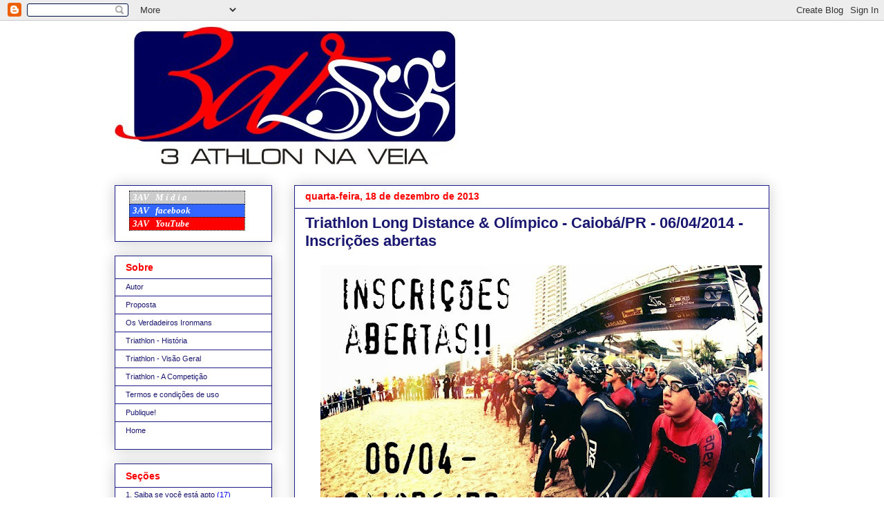

--- FILE ---
content_type: text/html; charset=UTF-8
request_url: http://www.3athlonnaveia.com.br/2013/12/triathlon-long-distance-olimpico.html
body_size: 21886
content:
<!DOCTYPE html>
<html class='v2' dir='ltr' lang='pt-BR'>
<head>
<link href='https://www.blogger.com/static/v1/widgets/335934321-css_bundle_v2.css' rel='stylesheet' type='text/css'/>
<meta content='width=1100' name='viewport'/>
<meta content='text/html; charset=UTF-8' http-equiv='Content-Type'/>
<meta content='blogger' name='generator'/>
<link href='http://www.3athlonnaveia.com.br/favicon.ico' rel='icon' type='image/x-icon'/>
<link href='http://www.3athlonnaveia.com.br/2013/12/triathlon-long-distance-olimpico.html' rel='canonical'/>
<link rel="alternate" type="application/atom+xml" title="3athlon na veia - Atom" href="http://www.3athlonnaveia.com.br/feeds/posts/default" />
<link rel="alternate" type="application/rss+xml" title="3athlon na veia - RSS" href="http://www.3athlonnaveia.com.br/feeds/posts/default?alt=rss" />
<link rel="service.post" type="application/atom+xml" title="3athlon na veia - Atom" href="https://www.blogger.com/feeds/2397803178341738048/posts/default" />

<link rel="alternate" type="application/atom+xml" title="3athlon na veia - Atom" href="http://www.3athlonnaveia.com.br/feeds/1603243747910409808/comments/default" />
<!--Can't find substitution for tag [blog.ieCssRetrofitLinks]-->
<link href='https://blogger.googleusercontent.com/img/b/R29vZ2xl/AVvXsEj_FwplOVWpmfF6foLac5TIZjx9fGWo5Ruytz4NtcXRKrqX4dLTgrCoXro2rhgDmoJ9w8d-V1wJ7sS7thAphR0UhDRGOC-LaU_HMtD-oADr8zzTsSsBLmA7h90NgqW7b78pRBhPFZDjUH8/s640/Caiob%C3%A1+Long+Distance+2014.bmp' rel='image_src'/>
<meta content='http://www.3athlonnaveia.com.br/2013/12/triathlon-long-distance-olimpico.html' property='og:url'/>
<meta content='Triathlon Long Distance &amp; Olímpico - Caiobá/PR - 06/04/2014 - Inscrições abertas' property='og:title'/>
<meta content='Triathlon, Ironman, Troféu Brasil, Internacional Santos, CBTri, Challenge, treinamento, corrida, ciclismo, natação, equipamento, temas relacionados' property='og:description'/>
<meta content='https://blogger.googleusercontent.com/img/b/R29vZ2xl/AVvXsEj_FwplOVWpmfF6foLac5TIZjx9fGWo5Ruytz4NtcXRKrqX4dLTgrCoXro2rhgDmoJ9w8d-V1wJ7sS7thAphR0UhDRGOC-LaU_HMtD-oADr8zzTsSsBLmA7h90NgqW7b78pRBhPFZDjUH8/w1200-h630-p-k-no-nu/Caiob%C3%A1+Long+Distance+2014.bmp' property='og:image'/>
<title>3athlon na veia: Triathlon Long Distance & Olímpico - Caiobá/PR - 06/04/2014 - Inscrições abertas</title>
<style id='page-skin-1' type='text/css'><!--
/*
-----------------------------------------------
Blogger Template Style
Name:     Awesome Inc.
Designer: Tina Chen
URL:      tinachen.org
----------------------------------------------- */
/* Content
----------------------------------------------- */
body {
font: normal normal 13px Arial, Tahoma, Helvetica, FreeSans, sans-serif;
color: #111111;
background: #ffffff none repeat scroll top left;
}
html body .content-outer {
min-width: 0;
max-width: 100%;
width: 100%;
}
a:link {
text-decoration: none;
color: #0e3568;
}
a:visited {
text-decoration: none;
color: #351c75;
}
a:hover {
text-decoration: underline;
color: #0e3568;
}
.body-fauxcolumn-outer .cap-top {
position: absolute;
z-index: 1;
height: 276px;
width: 100%;
background: transparent none repeat-x scroll top left;
_background-image: none;
}
/* Columns
----------------------------------------------- */
.content-inner {
padding: 0;
}
.header-inner .section {
margin: 0 16px;
}
.tabs-inner .section {
margin: 0 16px;
}
.main-inner {
padding-top: 30px;
}
.main-inner .column-center-inner,
.main-inner .column-left-inner,
.main-inner .column-right-inner {
padding: 0 5px;
}
*+html body .main-inner .column-center-inner {
margin-top: -30px;
}
#layout .main-inner .column-center-inner {
margin-top: 0;
}
/* Header
----------------------------------------------- */
.header-outer {
margin: 0 0 0 0;
background: transparent none repeat scroll 0 0;
}
.Header h1 {
font: normal bold 40px Arial, Tahoma, Helvetica, FreeSans, sans-serif;
color: #5d5d5d;
text-shadow: 0 0 -1px #000000;
}
.Header h1 a {
color: #5d5d5d;
}
.Header .description {
font: normal normal 14px Arial, Tahoma, Helvetica, FreeSans, sans-serif;
color: #111111;
}
.header-inner .Header .titlewrapper,
.header-inner .Header .descriptionwrapper {
padding-left: 0;
padding-right: 0;
margin-bottom: 0;
}
.header-inner .Header .titlewrapper {
padding-top: 22px;
}
/* Tabs
----------------------------------------------- */
.tabs-outer {
overflow: hidden;
position: relative;
background: #eeeeee url(http://www.blogblog.com/1kt/awesomeinc/tabs_gradient_light.png) repeat scroll 0 0;
}
#layout .tabs-outer {
overflow: visible;
}
.tabs-cap-top, .tabs-cap-bottom {
position: absolute;
width: 100%;
border-top: 1px solid #999999;
}
.tabs-cap-bottom {
bottom: 0;
}
.tabs-inner .widget li a {
display: inline-block;
margin: 0;
padding: .6em 1.5em;
font: normal bold 14px Arial, Tahoma, Helvetica, FreeSans, sans-serif;
color: #111111;
border-top: 1px solid #999999;
border-bottom: 1px solid #999999;
border-left: 1px solid #999999;
height: 16px;
line-height: 16px;
}
.tabs-inner .widget li:last-child a {
border-right: 1px solid #999999;
}
.tabs-inner .widget li.selected a, .tabs-inner .widget li a:hover {
background: #666666 url(http://www.blogblog.com/1kt/awesomeinc/tabs_gradient_light.png) repeat-x scroll 0 -100px;
color: #ffffff;
}
/* Headings
----------------------------------------------- */
h2 {
font: normal bold 14px Arial, Tahoma, Helvetica, FreeSans, sans-serif;
color: #ff0000;
}
/* Widgets
----------------------------------------------- */
.main-inner .section {
margin: 0 27px;
padding: 0;
}
.main-inner .column-left-outer,
.main-inner .column-right-outer {
margin-top: 0;
}
#layout .main-inner .column-left-outer,
#layout .main-inner .column-right-outer {
margin-top: 0;
}
.main-inner .column-left-inner,
.main-inner .column-right-inner {
background: transparent none repeat 0 0;
-moz-box-shadow: 0 0 0 rgba(0, 0, 0, .2);
-webkit-box-shadow: 0 0 0 rgba(0, 0, 0, .2);
-goog-ms-box-shadow: 0 0 0 rgba(0, 0, 0, .2);
box-shadow: 0 0 0 rgba(0, 0, 0, .2);
-moz-border-radius: 0;
-webkit-border-radius: 0;
-goog-ms-border-radius: 0;
border-radius: 0;
}
#layout .main-inner .column-left-inner,
#layout .main-inner .column-right-inner {
margin-top: 0;
}
.sidebar .widget {
font: normal normal 11px Arial, Tahoma, Helvetica, FreeSans, sans-serif;;
color: #1a1770;
}
.sidebar .widget a:link {
color: #1a1770;
}
.sidebar .widget a:visited {
color: #8c1b88;
}
.sidebar .widget a:hover {
color: #0000ff;
}
.sidebar .widget h2 {
text-shadow: 0 0 -1px #000000;
}
.main-inner .widget {
background-color: #ffffff;
border: 1px solid #1f1c8c;
padding: 0 15px 15px;
margin: 20px -16px;
-moz-box-shadow: 0 0 20px rgba(0, 0, 0, .2);
-webkit-box-shadow: 0 0 20px rgba(0, 0, 0, .2);
-goog-ms-box-shadow: 0 0 20px rgba(0, 0, 0, .2);
box-shadow: 0 0 20px rgba(0, 0, 0, .2);
-moz-border-radius: 0;
-webkit-border-radius: 0;
-goog-ms-border-radius: 0;
border-radius: 0;
}
.main-inner .widget h2 {
margin: 0 -15px;
padding: .6em 15px .5em;
border-bottom: 1px solid transparent;
}
.footer-inner .widget h2 {
padding: 0 0 .4em;
border-bottom: 1px solid transparent;
}
.main-inner .widget h2 + div, .footer-inner .widget h2 + div {
border-top: 1px solid #1f1c8c;
padding-top: 8px;
}
.main-inner .widget .widget-content {
margin: 0 -15px;
padding: 7px 15px 0;
}
.main-inner .widget ul, .main-inner .widget #ArchiveList ul.flat {
margin: -8px -15px 0;
padding: 0;
list-style: none;
}
.main-inner .widget #ArchiveList {
margin: -8px 0 0;
}
.main-inner .widget ul li, .main-inner .widget #ArchiveList ul.flat li {
padding: .5em 15px;
text-indent: 0;
color: #0000ff;
border-top: 1px solid #1f1c8c;
border-bottom: 1px solid transparent;
}
.main-inner .widget #ArchiveList ul li {
padding-top: .25em;
padding-bottom: .25em;
}
.main-inner .widget ul li:first-child, .main-inner .widget #ArchiveList ul.flat li:first-child {
border-top: none;
}
.main-inner .widget ul li:last-child, .main-inner .widget #ArchiveList ul.flat li:last-child {
border-bottom: none;
}
.post-body {
position: relative;
}
.main-inner .widget .post-body ul {
padding: 0 2.5em;
margin: .5em 0;
list-style: disc;
}
.main-inner .widget .post-body ul li {
padding: 0.25em 0;
margin-bottom: .25em;
color: #111111;
border: none;
}
.footer-inner .widget ul {
padding: 0;
list-style: none;
}
.widget .zippy {
color: #0000ff;
}
/* Posts
----------------------------------------------- */
body .main-inner .Blog {
padding: 0;
margin-bottom: 1em;
background-color: transparent;
border: none;
-moz-box-shadow: 0 0 0 rgba(0, 0, 0, 0);
-webkit-box-shadow: 0 0 0 rgba(0, 0, 0, 0);
-goog-ms-box-shadow: 0 0 0 rgba(0, 0, 0, 0);
box-shadow: 0 0 0 rgba(0, 0, 0, 0);
}
.main-inner .section:last-child .Blog:last-child {
padding: 0;
margin-bottom: 1em;
}
.main-inner .widget h2.date-header {
margin: 0 -15px 1px;
padding: 0 0 0 0;
font: normal bold 14px Arial, Tahoma, Helvetica, FreeSans, sans-serif;;
color: #ff0000;
background: transparent none no-repeat scroll top left;
border-top: 0 solid #1f1c8c;
border-bottom: 1px solid transparent;
-moz-border-radius-topleft: 0;
-moz-border-radius-topright: 0;
-webkit-border-top-left-radius: 0;
-webkit-border-top-right-radius: 0;
border-top-left-radius: 0;
border-top-right-radius: 0;
position: static;
bottom: 100%;
right: 15px;
text-shadow: 0 0 -1px #000000;
}
.main-inner .widget h2.date-header span {
font: normal bold 14px Arial, Tahoma, Helvetica, FreeSans, sans-serif;;
display: block;
padding: .5em 15px;
border-left: 0 solid #1f1c8c;
border-right: 0 solid #1f1c8c;
}
.date-outer {
position: relative;
margin: 30px 0 20px;
padding: 0 15px;
background-color: #ffffff;
border: 1px solid #1f1c8c;
-moz-box-shadow: 0 0 20px rgba(0, 0, 0, .2);
-webkit-box-shadow: 0 0 20px rgba(0, 0, 0, .2);
-goog-ms-box-shadow: 0 0 20px rgba(0, 0, 0, .2);
box-shadow: 0 0 20px rgba(0, 0, 0, .2);
-moz-border-radius: 0;
-webkit-border-radius: 0;
-goog-ms-border-radius: 0;
border-radius: 0;
}
.date-outer:first-child {
margin-top: 0;
}
.date-outer:last-child {
margin-bottom: 20px;
-moz-border-radius-bottomleft: 0;
-moz-border-radius-bottomright: 0;
-webkit-border-bottom-left-radius: 0;
-webkit-border-bottom-right-radius: 0;
-goog-ms-border-bottom-left-radius: 0;
-goog-ms-border-bottom-right-radius: 0;
border-bottom-left-radius: 0;
border-bottom-right-radius: 0;
}
.date-posts {
margin: 0 -15px;
padding: 0 15px;
clear: both;
}
.post-outer, .inline-ad {
border-top: 1px solid #1f1c8c;
margin: 0 -15px;
padding: 15px 15px;
}
.post-outer {
padding-bottom: 10px;
}
.post-outer:first-child {
padding-top: 0;
border-top: none;
}
.post-outer:last-child, .inline-ad:last-child {
border-bottom: none;
}
.post-body {
position: relative;
}
.post-body img {
padding: 8px;
background: transparent;
border: 1px solid transparent;
-moz-box-shadow: 0 0 0 rgba(0, 0, 0, .2);
-webkit-box-shadow: 0 0 0 rgba(0, 0, 0, .2);
box-shadow: 0 0 0 rgba(0, 0, 0, .2);
-moz-border-radius: 0;
-webkit-border-radius: 0;
border-radius: 0;
}
h3.post-title, h4 {
font: normal bold 22px Arial, Tahoma, Helvetica, FreeSans, sans-serif;
color: #1a1770;
}
h3.post-title a {
font: normal bold 22px Arial, Tahoma, Helvetica, FreeSans, sans-serif;
color: #1a1770;
}
h3.post-title a:hover {
color: #0e3568;
text-decoration: underline;
}
.post-header {
margin: 0 0 1em;
}
.post-body {
line-height: 1.4;
}
.post-outer h2 {
color: #111111;
}
.post-footer {
margin: 1.5em 0 0;
}
#blog-pager {
padding: 15px;
font-size: 120%;
background-color: #eeeeee;
border: 1px solid #1f1c8c;
-moz-box-shadow: 0 0 20px rgba(0, 0, 0, .2);
-webkit-box-shadow: 0 0 20px rgba(0, 0, 0, .2);
-goog-ms-box-shadow: 0 0 20px rgba(0, 0, 0, .2);
box-shadow: 0 0 20px rgba(0, 0, 0, .2);
-moz-border-radius: 0;
-webkit-border-radius: 0;
-goog-ms-border-radius: 0;
border-radius: 0;
-moz-border-radius-topleft: 0;
-moz-border-radius-topright: 0;
-webkit-border-top-left-radius: 0;
-webkit-border-top-right-radius: 0;
-goog-ms-border-top-left-radius: 0;
-goog-ms-border-top-right-radius: 0;
border-top-left-radius: 0;
border-top-right-radius-topright: 0;
margin-top: 1em;
}
.blog-feeds, .post-feeds {
margin: 1em 0;
text-align: center;
color: #444444;
}
.blog-feeds a, .post-feeds a {
color: #0e3568;
}
.blog-feeds a:visited, .post-feeds a:visited {
color: #351c75;
}
.blog-feeds a:hover, .post-feeds a:hover {
color: #0e3568;
}
.post-outer .comments {
margin-top: 2em;
}
/* Comments
----------------------------------------------- */
.comments .comments-content .icon.blog-author {
background-repeat: no-repeat;
background-image: url([data-uri]);
}
.comments .comments-content .loadmore a {
border-top: 1px solid #999999;
border-bottom: 1px solid #999999;
}
.comments .continue {
border-top: 2px solid #999999;
}
/* Footer
----------------------------------------------- */
.footer-outer {
margin: -20px 0 -1px;
padding: 20px 0 0;
color: #444444;
overflow: hidden;
}
.footer-fauxborder-left {
border-top: 1px solid #1f1c8c;
background: #eeeeee none repeat scroll 0 0;
-moz-box-shadow: 0 0 20px rgba(0, 0, 0, .2);
-webkit-box-shadow: 0 0 20px rgba(0, 0, 0, .2);
-goog-ms-box-shadow: 0 0 20px rgba(0, 0, 0, .2);
box-shadow: 0 0 20px rgba(0, 0, 0, .2);
margin: 0 -20px;
}
/* Mobile
----------------------------------------------- */
body.mobile {
background-size: auto;
}
.mobile .body-fauxcolumn-outer {
background: transparent none repeat scroll top left;
}
*+html body.mobile .main-inner .column-center-inner {
margin-top: 0;
}
.mobile .main-inner .widget {
padding: 0 0 15px;
}
.mobile .main-inner .widget h2 + div,
.mobile .footer-inner .widget h2 + div {
border-top: none;
padding-top: 0;
}
.mobile .footer-inner .widget h2 {
padding: 0.5em 0;
border-bottom: none;
}
.mobile .main-inner .widget .widget-content {
margin: 0;
padding: 7px 0 0;
}
.mobile .main-inner .widget ul,
.mobile .main-inner .widget #ArchiveList ul.flat {
margin: 0 -15px 0;
}
.mobile .main-inner .widget h2.date-header {
right: 0;
}
.mobile .date-header span {
padding: 0.4em 0;
}
.mobile .date-outer:first-child {
margin-bottom: 0;
border: 1px solid #1f1c8c;
-moz-border-radius-topleft: 0;
-moz-border-radius-topright: 0;
-webkit-border-top-left-radius: 0;
-webkit-border-top-right-radius: 0;
-goog-ms-border-top-left-radius: 0;
-goog-ms-border-top-right-radius: 0;
border-top-left-radius: 0;
border-top-right-radius: 0;
}
.mobile .date-outer {
border-color: #1f1c8c;
border-width: 0 1px 1px;
}
.mobile .date-outer:last-child {
margin-bottom: 0;
}
.mobile .main-inner {
padding: 0;
}
.mobile .header-inner .section {
margin: 0;
}
.mobile .post-outer, .mobile .inline-ad {
padding: 5px 0;
}
.mobile .tabs-inner .section {
margin: 0 10px;
}
.mobile .main-inner .widget h2 {
margin: 0;
padding: 0;
}
.mobile .main-inner .widget h2.date-header span {
padding: 0;
}
.mobile .main-inner .widget .widget-content {
margin: 0;
padding: 7px 0 0;
}
.mobile #blog-pager {
border: 1px solid transparent;
background: #eeeeee none repeat scroll 0 0;
}
.mobile .main-inner .column-left-inner,
.mobile .main-inner .column-right-inner {
background: transparent none repeat 0 0;
-moz-box-shadow: none;
-webkit-box-shadow: none;
-goog-ms-box-shadow: none;
box-shadow: none;
}
.mobile .date-posts {
margin: 0;
padding: 0;
}
.mobile .footer-fauxborder-left {
margin: 0;
border-top: inherit;
}
.mobile .main-inner .section:last-child .Blog:last-child {
margin-bottom: 0;
}
.mobile-index-contents {
color: #111111;
}
.mobile .mobile-link-button {
background: #0e3568 url(http://www.blogblog.com/1kt/awesomeinc/tabs_gradient_light.png) repeat scroll 0 0;
}
.mobile-link-button a:link, .mobile-link-button a:visited {
color: #ffffff;
}
.mobile .tabs-inner .PageList .widget-content {
background: transparent;
border-top: 1px solid;
border-color: #999999;
color: #111111;
}
.mobile .tabs-inner .PageList .widget-content .pagelist-arrow {
border-left: 1px solid #999999;
}

--></style>
<style id='template-skin-1' type='text/css'><!--
body {
min-width: 980px;
}
.content-outer, .content-fauxcolumn-outer, .region-inner {
min-width: 980px;
max-width: 980px;
_width: 980px;
}
.main-inner .columns {
padding-left: 260px;
padding-right: 0px;
}
.main-inner .fauxcolumn-center-outer {
left: 260px;
right: 0px;
/* IE6 does not respect left and right together */
_width: expression(this.parentNode.offsetWidth -
parseInt("260px") -
parseInt("0px") + 'px');
}
.main-inner .fauxcolumn-left-outer {
width: 260px;
}
.main-inner .fauxcolumn-right-outer {
width: 0px;
}
.main-inner .column-left-outer {
width: 260px;
right: 100%;
margin-left: -260px;
}
.main-inner .column-right-outer {
width: 0px;
margin-right: -0px;
}
#layout {
min-width: 0;
}
#layout .content-outer {
min-width: 0;
width: 800px;
}
#layout .region-inner {
min-width: 0;
width: auto;
}
body#layout div.add_widget {
padding: 8px;
}
body#layout div.add_widget a {
margin-left: 32px;
}
--></style>
<link href='https://www.blogger.com/dyn-css/authorization.css?targetBlogID=2397803178341738048&amp;zx=c3d9fc54-507f-4f77-a43e-b6a191b31a10' media='none' onload='if(media!=&#39;all&#39;)media=&#39;all&#39;' rel='stylesheet'/><noscript><link href='https://www.blogger.com/dyn-css/authorization.css?targetBlogID=2397803178341738048&amp;zx=c3d9fc54-507f-4f77-a43e-b6a191b31a10' rel='stylesheet'/></noscript>
<meta name='google-adsense-platform-account' content='ca-host-pub-1556223355139109'/>
<meta name='google-adsense-platform-domain' content='blogspot.com'/>

<!-- data-ad-client=ca-pub-0228066367559196 -->

</head>
<body class='loading variant-light'>
<div class='navbar section' id='navbar' name='Navbar'><div class='widget Navbar' data-version='1' id='Navbar1'><script type="text/javascript">
    function setAttributeOnload(object, attribute, val) {
      if(window.addEventListener) {
        window.addEventListener('load',
          function(){ object[attribute] = val; }, false);
      } else {
        window.attachEvent('onload', function(){ object[attribute] = val; });
      }
    }
  </script>
<div id="navbar-iframe-container"></div>
<script type="text/javascript" src="https://apis.google.com/js/platform.js"></script>
<script type="text/javascript">
      gapi.load("gapi.iframes:gapi.iframes.style.bubble", function() {
        if (gapi.iframes && gapi.iframes.getContext) {
          gapi.iframes.getContext().openChild({
              url: 'https://www.blogger.com/navbar/2397803178341738048?po\x3d1603243747910409808\x26origin\x3dhttp://www.3athlonnaveia.com.br',
              where: document.getElementById("navbar-iframe-container"),
              id: "navbar-iframe"
          });
        }
      });
    </script><script type="text/javascript">
(function() {
var script = document.createElement('script');
script.type = 'text/javascript';
script.src = '//pagead2.googlesyndication.com/pagead/js/google_top_exp.js';
var head = document.getElementsByTagName('head')[0];
if (head) {
head.appendChild(script);
}})();
</script>
</div></div>
<div class='body-fauxcolumns'>
<div class='fauxcolumn-outer body-fauxcolumn-outer'>
<div class='cap-top'>
<div class='cap-left'></div>
<div class='cap-right'></div>
</div>
<div class='fauxborder-left'>
<div class='fauxborder-right'></div>
<div class='fauxcolumn-inner'>
</div>
</div>
<div class='cap-bottom'>
<div class='cap-left'></div>
<div class='cap-right'></div>
</div>
</div>
</div>
<div class='content'>
<div class='content-fauxcolumns'>
<div class='fauxcolumn-outer content-fauxcolumn-outer'>
<div class='cap-top'>
<div class='cap-left'></div>
<div class='cap-right'></div>
</div>
<div class='fauxborder-left'>
<div class='fauxborder-right'></div>
<div class='fauxcolumn-inner'>
</div>
</div>
<div class='cap-bottom'>
<div class='cap-left'></div>
<div class='cap-right'></div>
</div>
</div>
</div>
<div class='content-outer'>
<div class='content-cap-top cap-top'>
<div class='cap-left'></div>
<div class='cap-right'></div>
</div>
<div class='fauxborder-left content-fauxborder-left'>
<div class='fauxborder-right content-fauxborder-right'></div>
<div class='content-inner'>
<header>
<div class='header-outer'>
<div class='header-cap-top cap-top'>
<div class='cap-left'></div>
<div class='cap-right'></div>
</div>
<div class='fauxborder-left header-fauxborder-left'>
<div class='fauxborder-right header-fauxborder-right'></div>
<div class='region-inner header-inner'>
<div class='header section' id='header' name='Cabeçalho'><div class='widget Header' data-version='1' id='Header1'>
<div id='header-inner'>
<a href='http://www.3athlonnaveia.com.br/' style='display: block'>
<img alt='3athlon na veia' height='208px; ' id='Header1_headerimg' src='https://blogger.googleusercontent.com/img/b/R29vZ2xl/AVvXsEisHb72r13D2Es5cuueoZzhEsetKKNs2TkxqwZhlYV3oR0ii684GXRKTC0QPhGMap-ms_u9LCxCqPbFIn3SvHmas7h04qlqM8SViMn-RztqDkrnquNOE1OeLvcgJZmDdWug65s8ROryB_o/s1600/3AV500P2.JPG' style='display: block' width='499px; '/>
</a>
</div>
</div></div>
</div>
</div>
<div class='header-cap-bottom cap-bottom'>
<div class='cap-left'></div>
<div class='cap-right'></div>
</div>
</div>
</header>
<div class='tabs-outer'>
<div class='tabs-cap-top cap-top'>
<div class='cap-left'></div>
<div class='cap-right'></div>
</div>
<div class='fauxborder-left tabs-fauxborder-left'>
<div class='fauxborder-right tabs-fauxborder-right'></div>
<div class='region-inner tabs-inner'>
<div class='tabs no-items section' id='crosscol' name='Entre colunas'></div>
<div class='tabs no-items section' id='crosscol-overflow' name='Cross-Column 2'></div>
</div>
</div>
<div class='tabs-cap-bottom cap-bottom'>
<div class='cap-left'></div>
<div class='cap-right'></div>
</div>
</div>
<div class='main-outer'>
<div class='main-cap-top cap-top'>
<div class='cap-left'></div>
<div class='cap-right'></div>
</div>
<div class='fauxborder-left main-fauxborder-left'>
<div class='fauxborder-right main-fauxborder-right'></div>
<div class='region-inner main-inner'>
<div class='columns fauxcolumns'>
<div class='fauxcolumn-outer fauxcolumn-center-outer'>
<div class='cap-top'>
<div class='cap-left'></div>
<div class='cap-right'></div>
</div>
<div class='fauxborder-left'>
<div class='fauxborder-right'></div>
<div class='fauxcolumn-inner'>
</div>
</div>
<div class='cap-bottom'>
<div class='cap-left'></div>
<div class='cap-right'></div>
</div>
</div>
<div class='fauxcolumn-outer fauxcolumn-left-outer'>
<div class='cap-top'>
<div class='cap-left'></div>
<div class='cap-right'></div>
</div>
<div class='fauxborder-left'>
<div class='fauxborder-right'></div>
<div class='fauxcolumn-inner'>
</div>
</div>
<div class='cap-bottom'>
<div class='cap-left'></div>
<div class='cap-right'></div>
</div>
</div>
<div class='fauxcolumn-outer fauxcolumn-right-outer'>
<div class='cap-top'>
<div class='cap-left'></div>
<div class='cap-right'></div>
</div>
<div class='fauxborder-left'>
<div class='fauxborder-right'></div>
<div class='fauxcolumn-inner'>
</div>
</div>
<div class='cap-bottom'>
<div class='cap-left'></div>
<div class='cap-right'></div>
</div>
</div>
<!-- corrects IE6 width calculation -->
<div class='columns-inner'>
<div class='column-center-outer'>
<div class='column-center-inner'>
<div class='main section' id='main' name='Principal'><div class='widget Blog' data-version='1' id='Blog1'>
<div class='blog-posts hfeed'>

          <div class="date-outer">
        
<h2 class='date-header'><span>quarta-feira, 18 de dezembro de 2013</span></h2>

          <div class="date-posts">
        
<div class='post-outer'>
<div class='post hentry uncustomized-post-template' itemprop='blogPost' itemscope='itemscope' itemtype='http://schema.org/BlogPosting'>
<meta content='https://blogger.googleusercontent.com/img/b/R29vZ2xl/AVvXsEj_FwplOVWpmfF6foLac5TIZjx9fGWo5Ruytz4NtcXRKrqX4dLTgrCoXro2rhgDmoJ9w8d-V1wJ7sS7thAphR0UhDRGOC-LaU_HMtD-oADr8zzTsSsBLmA7h90NgqW7b78pRBhPFZDjUH8/s640/Caiob%C3%A1+Long+Distance+2014.bmp' itemprop='image_url'/>
<meta content='2397803178341738048' itemprop='blogId'/>
<meta content='1603243747910409808' itemprop='postId'/>
<a name='1603243747910409808'></a>
<h3 class='post-title entry-title' itemprop='name'>
Triathlon Long Distance & Olímpico - Caiobá/PR - 06/04/2014 - Inscrições abertas
</h3>
<div class='post-header'>
<div class='post-header-line-1'></div>
</div>
<div class='post-body entry-content' id='post-body-1603243747910409808' itemprop='description articleBody'>
<div class="separator" style="clear: both; text-align: center;">
<a href="https://blogger.googleusercontent.com/img/b/R29vZ2xl/AVvXsEj_FwplOVWpmfF6foLac5TIZjx9fGWo5Ruytz4NtcXRKrqX4dLTgrCoXro2rhgDmoJ9w8d-V1wJ7sS7thAphR0UhDRGOC-LaU_HMtD-oADr8zzTsSsBLmA7h90NgqW7b78pRBhPFZDjUH8/s1600/Caiob%C3%A1+Long+Distance+2014.bmp" imageanchor="1" style="margin-left: 1em; margin-right: 1em;"><img border="0" height="426" src="https://blogger.googleusercontent.com/img/b/R29vZ2xl/AVvXsEj_FwplOVWpmfF6foLac5TIZjx9fGWo5Ruytz4NtcXRKrqX4dLTgrCoXro2rhgDmoJ9w8d-V1wJ7sS7thAphR0UhDRGOC-LaU_HMtD-oADr8zzTsSsBLmA7h90NgqW7b78pRBhPFZDjUH8/s640/Caiob%C3%A1+Long+Distance+2014.bmp" width="640" /></a></div>
<br />
<div style="text-align: center;">
<span style="color: #0b5394; font-family: Verdana, sans-serif;"><b><i><u><a href="http://www.ciadeeventos.com.br/eventos_2014/caioba2014/" target="_blank">Informações e inscrições</a></u></i></b></span></div>
<span style="color: #0b5394; font-family: Verdana, sans-serif;"><b><i><br /></i></b></span>
<div class="MsoNormal" style="background-color: white; color: #111111; font-family: Arial, Tahoma, Helvetica, FreeSans, sans-serif; line-height: 18px;">
<b><i><span style="background-color: red; background-position: initial initial; background-repeat: initial initial; color: white;">3AV</span><span style="background-color: #999999; background-position: initial initial; background-repeat: initial initial; color: white;"><o:p></o:p></span></i></b></div>
<div class="MsoNormal" style="background-color: white; color: #111111; font-family: Arial, Tahoma, Helvetica, FreeSans, sans-serif; line-height: 18px;">
<b><span style="color: #333399; font-family: Verdana;">Marco Cyrino<o:p></o:p></span></b></div>
<div style="background-color: white; color: #111111; font-family: Arial, Tahoma, Helvetica, FreeSans, sans-serif; line-height: 18px;">
</div>
<div class="MsoNormal" style="background-color: white; color: #111111; font-family: Arial, Tahoma, Helvetica, FreeSans, sans-serif; line-height: 18px;">
<span style="background-color: grey; color: white;"><a href="mailto:3%20ATHLON%20NA%20VEIA%20%3cmarco.cyrino@uol.com.br%3e?subject=Receber%20posts%20do%203AV%20por%20email" style="color: #351c75; text-decoration: none;" title="Para passar a receber nossos posts, clique neste botão, informe seu nome e outros dados que considere pertinentes, e envie a mensagem."><b><span style="color: white; font-family: Verdana; font-variant: small-caps;">&nbsp;Receba por email&nbsp;</span></b></a></span></div>
<div style='clear: both;'></div>
</div>
<div class='post-footer'>
<div class='post-footer-line post-footer-line-1'>
<span class='post-author vcard'>
</span>
<span class='post-timestamp'>
-
<meta content='http://www.3athlonnaveia.com.br/2013/12/triathlon-long-distance-olimpico.html' itemprop='url'/>
<a class='timestamp-link' href='http://www.3athlonnaveia.com.br/2013/12/triathlon-long-distance-olimpico.html' rel='bookmark' title='permanent link'><abbr class='published' itemprop='datePublished' title='2013-12-18T01:43:00-02:00'>01:43</abbr></a>
</span>
<span class='post-comment-link'>
</span>
<span class='post-icons'>
<span class='item-control blog-admin pid-927263404'>
<a href='https://www.blogger.com/post-edit.g?blogID=2397803178341738048&postID=1603243747910409808&from=pencil' title='Editar post'>
<img alt='' class='icon-action' height='18' src='https://resources.blogblog.com/img/icon18_edit_allbkg.gif' width='18'/>
</a>
</span>
</span>
<div class='post-share-buttons goog-inline-block'>
<a class='goog-inline-block share-button sb-email' href='https://www.blogger.com/share-post.g?blogID=2397803178341738048&postID=1603243747910409808&target=email' target='_blank' title='Enviar por e-mail'><span class='share-button-link-text'>Enviar por e-mail</span></a><a class='goog-inline-block share-button sb-blog' href='https://www.blogger.com/share-post.g?blogID=2397803178341738048&postID=1603243747910409808&target=blog' onclick='window.open(this.href, "_blank", "height=270,width=475"); return false;' target='_blank' title='Postar no blog!'><span class='share-button-link-text'>Postar no blog!</span></a><a class='goog-inline-block share-button sb-twitter' href='https://www.blogger.com/share-post.g?blogID=2397803178341738048&postID=1603243747910409808&target=twitter' target='_blank' title='Compartilhar no X'><span class='share-button-link-text'>Compartilhar no X</span></a><a class='goog-inline-block share-button sb-facebook' href='https://www.blogger.com/share-post.g?blogID=2397803178341738048&postID=1603243747910409808&target=facebook' onclick='window.open(this.href, "_blank", "height=430,width=640"); return false;' target='_blank' title='Compartilhar no Facebook'><span class='share-button-link-text'>Compartilhar no Facebook</span></a><a class='goog-inline-block share-button sb-pinterest' href='https://www.blogger.com/share-post.g?blogID=2397803178341738048&postID=1603243747910409808&target=pinterest' target='_blank' title='Compartilhar com o Pinterest'><span class='share-button-link-text'>Compartilhar com o Pinterest</span></a>
</div>
</div>
<div class='post-footer-line post-footer-line-2'>
<span class='post-labels'>
Marcadores:
<a href='http://www.3athlonnaveia.com.br/search/label/7.4.%20Circuito%20Long%20Distance' rel='tag'>7.4. Circuito Long Distance</a>,
<a href='http://www.3athlonnaveia.com.br/search/label/7.5.%20Circuito%20Dist%C3%A2ncia%20Ol%C3%ADmpica' rel='tag'>7.5. Circuito Distância Olímpica</a>,
<a href='http://www.3athlonnaveia.com.br/search/label/Eventos' rel='tag'>Eventos</a>
</span>
</div>
<div class='post-footer-line post-footer-line-3'>
<span class='post-location'>
</span>
</div>
</div>
</div>
<div class='comments' id='comments'>
<a name='comments'></a>
<h4>4 comentários:</h4>
<div class='comments-content'>
<script async='async' src='' type='text/javascript'></script>
<script type='text/javascript'>
    (function() {
      var items = null;
      var msgs = null;
      var config = {};

// <![CDATA[
      var cursor = null;
      if (items && items.length > 0) {
        cursor = parseInt(items[items.length - 1].timestamp) + 1;
      }

      var bodyFromEntry = function(entry) {
        var text = (entry &&
                    ((entry.content && entry.content.$t) ||
                     (entry.summary && entry.summary.$t))) ||
            '';
        if (entry && entry.gd$extendedProperty) {
          for (var k in entry.gd$extendedProperty) {
            if (entry.gd$extendedProperty[k].name == 'blogger.contentRemoved') {
              return '<span class="deleted-comment">' + text + '</span>';
            }
          }
        }
        return text;
      }

      var parse = function(data) {
        cursor = null;
        var comments = [];
        if (data && data.feed && data.feed.entry) {
          for (var i = 0, entry; entry = data.feed.entry[i]; i++) {
            var comment = {};
            // comment ID, parsed out of the original id format
            var id = /blog-(\d+).post-(\d+)/.exec(entry.id.$t);
            comment.id = id ? id[2] : null;
            comment.body = bodyFromEntry(entry);
            comment.timestamp = Date.parse(entry.published.$t) + '';
            if (entry.author && entry.author.constructor === Array) {
              var auth = entry.author[0];
              if (auth) {
                comment.author = {
                  name: (auth.name ? auth.name.$t : undefined),
                  profileUrl: (auth.uri ? auth.uri.$t : undefined),
                  avatarUrl: (auth.gd$image ? auth.gd$image.src : undefined)
                };
              }
            }
            if (entry.link) {
              if (entry.link[2]) {
                comment.link = comment.permalink = entry.link[2].href;
              }
              if (entry.link[3]) {
                var pid = /.*comments\/default\/(\d+)\?.*/.exec(entry.link[3].href);
                if (pid && pid[1]) {
                  comment.parentId = pid[1];
                }
              }
            }
            comment.deleteclass = 'item-control blog-admin';
            if (entry.gd$extendedProperty) {
              for (var k in entry.gd$extendedProperty) {
                if (entry.gd$extendedProperty[k].name == 'blogger.itemClass') {
                  comment.deleteclass += ' ' + entry.gd$extendedProperty[k].value;
                } else if (entry.gd$extendedProperty[k].name == 'blogger.displayTime') {
                  comment.displayTime = entry.gd$extendedProperty[k].value;
                }
              }
            }
            comments.push(comment);
          }
        }
        return comments;
      };

      var paginator = function(callback) {
        if (hasMore()) {
          var url = config.feed + '?alt=json&v=2&orderby=published&reverse=false&max-results=50';
          if (cursor) {
            url += '&published-min=' + new Date(cursor).toISOString();
          }
          window.bloggercomments = function(data) {
            var parsed = parse(data);
            cursor = parsed.length < 50 ? null
                : parseInt(parsed[parsed.length - 1].timestamp) + 1
            callback(parsed);
            window.bloggercomments = null;
          }
          url += '&callback=bloggercomments';
          var script = document.createElement('script');
          script.type = 'text/javascript';
          script.src = url;
          document.getElementsByTagName('head')[0].appendChild(script);
        }
      };
      var hasMore = function() {
        return !!cursor;
      };
      var getMeta = function(key, comment) {
        if ('iswriter' == key) {
          var matches = !!comment.author
              && comment.author.name == config.authorName
              && comment.author.profileUrl == config.authorUrl;
          return matches ? 'true' : '';
        } else if ('deletelink' == key) {
          return config.baseUri + '/comment/delete/'
               + config.blogId + '/' + comment.id;
        } else if ('deleteclass' == key) {
          return comment.deleteclass;
        }
        return '';
      };

      var replybox = null;
      var replyUrlParts = null;
      var replyParent = undefined;

      var onReply = function(commentId, domId) {
        if (replybox == null) {
          // lazily cache replybox, and adjust to suit this style:
          replybox = document.getElementById('comment-editor');
          if (replybox != null) {
            replybox.height = '250px';
            replybox.style.display = 'block';
            replyUrlParts = replybox.src.split('#');
          }
        }
        if (replybox && (commentId !== replyParent)) {
          replybox.src = '';
          document.getElementById(domId).insertBefore(replybox, null);
          replybox.src = replyUrlParts[0]
              + (commentId ? '&parentID=' + commentId : '')
              + '#' + replyUrlParts[1];
          replyParent = commentId;
        }
      };

      var hash = (window.location.hash || '#').substring(1);
      var startThread, targetComment;
      if (/^comment-form_/.test(hash)) {
        startThread = hash.substring('comment-form_'.length);
      } else if (/^c[0-9]+$/.test(hash)) {
        targetComment = hash.substring(1);
      }

      // Configure commenting API:
      var configJso = {
        'maxDepth': config.maxThreadDepth
      };
      var provider = {
        'id': config.postId,
        'data': items,
        'loadNext': paginator,
        'hasMore': hasMore,
        'getMeta': getMeta,
        'onReply': onReply,
        'rendered': true,
        'initComment': targetComment,
        'initReplyThread': startThread,
        'config': configJso,
        'messages': msgs
      };

      var render = function() {
        if (window.goog && window.goog.comments) {
          var holder = document.getElementById('comment-holder');
          window.goog.comments.render(holder, provider);
        }
      };

      // render now, or queue to render when library loads:
      if (window.goog && window.goog.comments) {
        render();
      } else {
        window.goog = window.goog || {};
        window.goog.comments = window.goog.comments || {};
        window.goog.comments.loadQueue = window.goog.comments.loadQueue || [];
        window.goog.comments.loadQueue.push(render);
      }
    })();
// ]]>
  </script>
<div id='comment-holder'>
<div class="comment-thread toplevel-thread"><ol id="top-ra"><li class="comment" id="c3145561482618456956"><div class="avatar-image-container"><img src="//www.blogger.com/img/blogger_logo_round_35.png" alt=""/></div><div class="comment-block"><div class="comment-header"><cite class="user"><a href="https://www.blogger.com/profile/01607818843352269932" rel="nofollow">Unknown</a></cite><span class="icon user "></span><span class="datetime secondary-text"><a rel="nofollow" href="http://www.3athlonnaveia.com.br/2013/12/triathlon-long-distance-olimpico.html?showComment=1387386628691#c3145561482618456956">18 de dezembro de 2013 às 15:10</a></span></div><p class="comment-content">Marco, no mesmo dia do de Brasília. Lembra que ainda há vagas por aqui. Grande abraço! </p><span class="comment-actions secondary-text"><a class="comment-reply" target="_self" data-comment-id="3145561482618456956">Responder</a><span class="item-control blog-admin blog-admin pid-1173164831"><a target="_self" href="https://www.blogger.com/comment/delete/2397803178341738048/3145561482618456956">Excluir</a></span></span></div><div class="comment-replies"><div id="c3145561482618456956-rt" class="comment-thread inline-thread"><span class="thread-toggle thread-expanded"><span class="thread-arrow"></span><span class="thread-count"><a target="_self">Respostas</a></span></span><ol id="c3145561482618456956-ra" class="thread-chrome thread-expanded"><div><li class="comment" id="c7770090751898011970"><div class="avatar-image-container"><img src="//blogger.googleusercontent.com/img/b/R29vZ2xl/AVvXsEghO_XxaXi3h6FkhkwCtusUuJHr6UE_W0I9NOKxxmbYvI43KYmUM5-7v1E-ey-IWtLJSShTsJ_VlJzvZ63FsZQyDRsrrx5hEqGzykALtlPvdRhmh2qiQnzlPTjHUK7w/s45-c/3AVLET02.JPG" alt=""/></div><div class="comment-block"><div class="comment-header"><cite class="user"><a href="https://www.blogger.com/profile/02124737075452364638" rel="nofollow">3 ATHLON NA VEIA</a></cite><span class="icon user "></span><span class="datetime secondary-text"><a rel="nofollow" href="http://www.3athlonnaveia.com.br/2013/12/triathlon-long-distance-olimpico.html?showComment=1387387666729#c7770090751898011970">18 de dezembro de 2013 às 15:27</a></span></div><p class="comment-content">Ainda comentei isso com um amigo ontem. <br>Deve ser proposital...rsrsrs</p><span class="comment-actions secondary-text"><span class="item-control blog-admin blog-admin pid-1281704398"><a target="_self" href="https://www.blogger.com/comment/delete/2397803178341738048/7770090751898011970">Excluir</a></span></span></div><div class="comment-replies"><div id="c7770090751898011970-rt" class="comment-thread inline-thread hidden"><span class="thread-toggle thread-expanded"><span class="thread-arrow"></span><span class="thread-count"><a target="_self">Respostas</a></span></span><ol id="c7770090751898011970-ra" class="thread-chrome thread-expanded"><div></div><div id="c7770090751898011970-continue" class="continue"><a class="comment-reply" target="_self" data-comment-id="7770090751898011970">Responder</a></div></ol></div></div><div class="comment-replybox-single" id="c7770090751898011970-ce"></div></li></div><div id="c3145561482618456956-continue" class="continue"><a class="comment-reply" target="_self" data-comment-id="3145561482618456956">Responder</a></div></ol></div></div><div class="comment-replybox-single" id="c3145561482618456956-ce"></div></li><li class="comment" id="c5452135339978543722"><div class="avatar-image-container"><img src="//blogger.googleusercontent.com/img/b/R29vZ2xl/AVvXsEgWVLXekZYCqC-tAUv6u4Cm-aou8cX4LzB_2ebmRv7HXgu0YOXxE_auZYZLZEiIyb2nsAnY5fUPmhJy_QjDpvIllJQ_azVnKKU-__g184cxRny820cgKnETlU7ZkbEzxSQ/s45-c/AFA2010_+%2862A%29.jpg" alt=""/></div><div class="comment-block"><div class="comment-header"><cite class="user"><a href="https://www.blogger.com/profile/13081880613252303417" rel="nofollow">VILELA</a></cite><span class="icon user "></span><span class="datetime secondary-text"><a rel="nofollow" href="http://www.3athlonnaveia.com.br/2013/12/triathlon-long-distance-olimpico.html?showComment=1387450808851#c5452135339978543722">19 de dezembro de 2013 às 09:00</a></span></div><p class="comment-content">Marcão estamos lotando uma kombi para Cozumel, 70.3 3m 21 de setembro, vai ter que abrir mão de uma etapa do TB kkkk</p><span class="comment-actions secondary-text"><a class="comment-reply" target="_self" data-comment-id="5452135339978543722">Responder</a><span class="item-control blog-admin blog-admin pid-927105546"><a target="_self" href="https://www.blogger.com/comment/delete/2397803178341738048/5452135339978543722">Excluir</a></span></span></div><div class="comment-replies"><div id="c5452135339978543722-rt" class="comment-thread inline-thread hidden"><span class="thread-toggle thread-expanded"><span class="thread-arrow"></span><span class="thread-count"><a target="_self">Respostas</a></span></span><ol id="c5452135339978543722-ra" class="thread-chrome thread-expanded"><div></div><div id="c5452135339978543722-continue" class="continue"><a class="comment-reply" target="_self" data-comment-id="5452135339978543722">Responder</a></div></ol></div></div><div class="comment-replybox-single" id="c5452135339978543722-ce"></div></li><li class="comment" id="c9170410367188714764"><div class="avatar-image-container"><img src="//blogger.googleusercontent.com/img/b/R29vZ2xl/AVvXsEghO_XxaXi3h6FkhkwCtusUuJHr6UE_W0I9NOKxxmbYvI43KYmUM5-7v1E-ey-IWtLJSShTsJ_VlJzvZ63FsZQyDRsrrx5hEqGzykALtlPvdRhmh2qiQnzlPTjHUK7w/s45-c/3AVLET02.JPG" alt=""/></div><div class="comment-block"><div class="comment-header"><cite class="user"><a href="https://www.blogger.com/profile/02124737075452364638" rel="nofollow">3 ATHLON NA VEIA</a></cite><span class="icon user "></span><span class="datetime secondary-text"><a rel="nofollow" href="http://www.3athlonnaveia.com.br/2013/12/triathlon-long-distance-olimpico.html?showComment=1387456634150#c9170410367188714764">19 de dezembro de 2013 às 10:37</a></span></div><p class="comment-content">kkkkkkk...boa.<br>Tentando ver se consigo tirar uns dias de férias em setembro para poder ir.<br>Caso não dê fica para o outro ano.</p><span class="comment-actions secondary-text"><a class="comment-reply" target="_self" data-comment-id="9170410367188714764">Responder</a><span class="item-control blog-admin blog-admin pid-1281704398"><a target="_self" href="https://www.blogger.com/comment/delete/2397803178341738048/9170410367188714764">Excluir</a></span></span></div><div class="comment-replies"><div id="c9170410367188714764-rt" class="comment-thread inline-thread hidden"><span class="thread-toggle thread-expanded"><span class="thread-arrow"></span><span class="thread-count"><a target="_self">Respostas</a></span></span><ol id="c9170410367188714764-ra" class="thread-chrome thread-expanded"><div></div><div id="c9170410367188714764-continue" class="continue"><a class="comment-reply" target="_self" data-comment-id="9170410367188714764">Responder</a></div></ol></div></div><div class="comment-replybox-single" id="c9170410367188714764-ce"></div></li></ol><div id="top-continue" class="continue"><a class="comment-reply" target="_self">Adicionar comentário</a></div><div class="comment-replybox-thread" id="top-ce"></div><div class="loadmore hidden" data-post-id="1603243747910409808"><a target="_self">Carregar mais...</a></div></div>
</div>
</div>
<p class='comment-footer'>
<div class='comment-form'>
<a name='comment-form'></a>
<p>
</p>
<a href='https://www.blogger.com/comment/frame/2397803178341738048?po=1603243747910409808&hl=pt-BR&saa=85391&origin=http://www.3athlonnaveia.com.br' id='comment-editor-src'></a>
<iframe allowtransparency='true' class='blogger-iframe-colorize blogger-comment-from-post' frameborder='0' height='410px' id='comment-editor' name='comment-editor' src='' width='100%'></iframe>
<script src='https://www.blogger.com/static/v1/jsbin/1345082660-comment_from_post_iframe.js' type='text/javascript'></script>
<script type='text/javascript'>
      BLOG_CMT_createIframe('https://www.blogger.com/rpc_relay.html');
    </script>
</div>
</p>
<div id='backlinks-container'>
<div id='Blog1_backlinks-container'>
</div>
</div>
</div>
</div>
<div class='inline-ad'>
<script type="text/javascript"><!--
google_ad_client = "ca-pub-0228066367559196";
google_ad_host = "ca-host-pub-1556223355139109";
google_ad_host_channel = "L0007";
/* 3athlonnaveia_main_Blog1_468x60_as */
google_ad_slot = "7001270833";
google_ad_width = 468;
google_ad_height = 60;
//-->
</script>
<script type="text/javascript"
src="//pagead2.googlesyndication.com/pagead/show_ads.js">
</script>
</div>

        </div></div>
      
</div>
<div class='blog-pager' id='blog-pager'>
<span id='blog-pager-newer-link'>
<a class='blog-pager-newer-link' href='http://www.3athlonnaveia.com.br/2013/12/duas-historias-2.html' id='Blog1_blog-pager-newer-link' title='Postagem mais recente'>Postagem mais recente</a>
</span>
<span id='blog-pager-older-link'>
<a class='blog-pager-older-link' href='http://www.3athlonnaveia.com.br/2013/12/duas-historias-1.html' id='Blog1_blog-pager-older-link' title='Postagem mais antiga'>Postagem mais antiga</a>
</span>
<a class='home-link' href='http://www.3athlonnaveia.com.br/'>Página inicial</a>
</div>
<div class='clear'></div>
<div class='post-feeds'>
<div class='feed-links'>
Assinar:
<a class='feed-link' href='http://www.3athlonnaveia.com.br/feeds/1603243747910409808/comments/default' target='_blank' type='application/atom+xml'>Postar comentários (Atom)</a>
</div>
</div>
</div></div>
</div>
</div>
<div class='column-left-outer'>
<div class='column-left-inner'>
<aside>
<div class='sidebar section' id='sidebar-left-1'><div class='widget HTML' data-version='1' id='HTML1'>
<div class='widget-content'>
<!doctype html public "-//W3C//DTD HTML 4.0 Transitional//EN">



<style></style>


<div>
<table 
style="BORDER-BOTTOM: medium none; BORDER-LEFT: medium none; MARGIN: auto auto auto 3.5pt; BORDER-COLLAPSE: collapse; BORDER-TOP: medium none; BORDER-RIGHT: medium none; mso-border-alt: dotted windowtext .5pt; mso-padding-alt: 0mm 3.5pt 0mm 3.5pt; mso-border-insideh: .5pt dotted windowtext; mso-border-insidev: .5pt dotted windowtext" 
class=msonormaltable border=1 cellspacing=0 cellpadding=0>
  <tbody>
  <tr style="HEIGHT: 14.2pt; mso-yfti-irow: 0; mso-yfti-firstrow: yes">
    <td 
    style="BORDER-BOTTOM: windowtext 1pt dotted; BORDER-LEFT: windowtext 1pt dotted; PADDING-BOTTOM: 0mm; PADDING-LEFT: 3.5pt; WIDTH: 117pt; PADDING-RIGHT: 3.5pt; BACKGROUND: #cccccc; HEIGHT: 14.2pt; BORDER-TOP: windowtext 1pt dotted; BORDER-RIGHT: windowtext 1pt dotted; PADDING-TOP: 0mm; mso-border-alt: dotted windowtext .5pt" 
    width=156>
      <p style="MARGIN: 0mm 0mm 0pt" class=msonormal><b 
      style="mso-bidi-font-weight: normal"><i 
      style="mso-bidi-font-style: normal"><span 
      style="FONT-FAMILY: Verdana; COLOR: gray; FONT-SIZE: 10pt; mso-color-alt: white; text-effect: emboss; mso-ansi-language: EN-US" 
      lang=en-us><a href="http://3avmidia.blogspot.com/"><span 
      style="COLOR: white">3AV<span style="mso-spacerun: yes">&nbsp;&nbsp; 
      </span>M í d i a</span></a> <o:p></o:p></span></i></b></p></td></tr>
  <tr style="HEIGHT: 14.2pt; mso-yfti-irow: 1">
    <td 
    style="BORDER-BOTTOM: windowtext 1pt dotted; BORDER-LEFT: windowtext 1pt dotted; PADDING-BOTTOM: 0mm; PADDING-LEFT: 3.5pt; WIDTH: 117pt; PADDING-RIGHT: 3.5pt; BACKGROUND: #3366ff; HEIGHT: 14.2pt; BORDER-TOP: #f0f0f0; BORDER-RIGHT: windowtext 1pt dotted; PADDING-TOP: 0mm; mso-border-alt: dotted windowtext .5pt; mso-border-top-alt: dotted windowtext .5pt" 
    width=156>
      <p style="MARGIN: 0mm 0mm 0pt" class=msonormal><b 
      style="mso-bidi-font-weight: normal"><i 
      style="mso-bidi-font-style: normal"><span 
      style="FONT-FAMILY: Verdana; COLOR: white; FONT-SIZE: 10pt; mso-ansi-language: EN-US" 
      lang=en-us><a 
      href="http://pt-br.facebook.com/people/Triathlonnaveia-Marco-Cyrino/100002620952446"><span 
      style="COLOR: white">3AV</span><span 
      style="FONT-STYLE: normal; COLOR: white"><span 
      style="mso-spacerun: yes">&nbsp;&nbsp; </span></span><span 
      style="COLOR: white">facebook</span></a></span></i></b><b 
      style="mso-bidi-font-weight: normal"><span 
      style="FONT-FAMILY: Verdana; COLOR: white; FONT-SIZE: 10pt; mso-ansi-language: EN-US" 
      lang=en-us><o:p></o:p></span></b></p></td></tr>
  <tr style="HEIGHT: 14.2pt; mso-yfti-irow: 2; mso-yfti-lastrow: yes">
    <td 
    style="BORDER-BOTTOM: windowtext 1pt dotted; BORDER-LEFT: windowtext 1pt dotted; PADDING-BOTTOM: 0mm; PADDING-LEFT: 3.5pt; WIDTH: 117pt; PADDING-RIGHT: 3.5pt; BACKGROUND: red; HEIGHT: 14.2pt; BORDER-TOP: #f0f0f0; BORDER-RIGHT: windowtext 1pt dotted; PADDING-TOP: 0mm; mso-border-alt: dotted windowtext .5pt; mso-border-top-alt: dotted windowtext .5pt" 
    width=156>
      <p style="MARGIN: 0mm 0mm 0pt" class=msonormal><b 
      style="mso-bidi-font-weight: normal"><i 
      style="mso-bidi-font-style: normal"><span 
      style="FONT-FAMILY: Verdana; COLOR: white; FONT-SIZE: 10pt; mso-ansi-language: EN-US" 
      lang=en-us><a 
      href="https://www.youtube.com/user/3AthlonNaVeia?feature=mhee"><span 
      style="COLOR: white">3AV <span 
      style="mso-spacerun: yes">&nbsp;&nbsp;</span>YouTube</span></a><o:p></o:p></span></i></b></p></td></tr></tbody></table></div></!doctype>
</div>
<div class='clear'></div>
</div><div class='widget PageList' data-version='1' id='PageList1'>
<h2>Sobre</h2>
<div class='widget-content'>
<ul>
<li>
<a href='http://www.3athlonnaveia.com.br/p/autor.html'>Autor</a>
</li>
<li>
<a href='http://www.3athlonnaveia.com.br/p/proposta.html'>Proposta</a>
</li>
<li>
<a href='http://www.3athlonnaveia.com.br/p/os-verdadeiros-ironmans.html'>Os Verdadeiros Ironmans</a>
</li>
<li>
<a href='http://www.3athlonnaveia.com.br/p/triathlon-historia.html'>Triathlon - História</a>
</li>
<li>
<a href='http://www.3athlonnaveia.com.br/p/triathlon.html'>Triathlon - Visão Geral</a>
</li>
<li>
<a href='http://www.3athlonnaveia.com.br/p/triathlon-competicao.html'>Triathlon - A Competição</a>
</li>
<li>
<a href='http://www.3athlonnaveia.com.br/p/termos-de-uso.html'>Termos e condições de uso</a>
</li>
<li>
<a href='http://www.3athlonnaveia.com.br/p/publique.html'>Publique!</a>
</li>
<li>
<a href='http://www.3athlonnaveia.com.br/'>Home</a>
</li>
</ul>
<div class='clear'></div>
</div>
</div><div class='widget Label' data-version='1' id='Label1'>
<h2>Seções</h2>
<div class='widget-content list-label-widget-content'>
<ul>
<li>
<a dir='ltr' href='http://www.3athlonnaveia.com.br/search/label/1.%20Saiba%20se%20voc%C3%AA%20est%C3%A1%20apto'>1. Saiba se você está apto</a>
<span dir='ltr'>(17)</span>
</li>
<li>
<a dir='ltr' href='http://www.3athlonnaveia.com.br/search/label/2.%20Iniciando%20em%20Triathlon'>2. Iniciando em Triathlon</a>
<span dir='ltr'>(47)</span>
</li>
<li>
<a dir='ltr' href='http://www.3athlonnaveia.com.br/search/label/3.%20Nata%C3%A7%C3%A3o'>3. Natação</a>
<span dir='ltr'>(77)</span>
</li>
<li>
<a dir='ltr' href='http://www.3athlonnaveia.com.br/search/label/3.1.%20Nata%C3%A7%C3%A3o%20%E2%80%93%20Equipamento'>3.1. Natação &#8211; Equipamento</a>
<span dir='ltr'>(8)</span>
</li>
<li>
<a dir='ltr' href='http://www.3athlonnaveia.com.br/search/label/3.2.%20Nata%C3%A7%C3%A3o%20-%20Treinamento%20Indoor'>3.2. Natação - Treinamento Indoor</a>
<span dir='ltr'>(54)</span>
</li>
<li>
<a dir='ltr' href='http://www.3athlonnaveia.com.br/search/label/3.3.%20Nata%C3%A7%C3%A3o%20-%20Treinamento%20Outdoor'>3.3. Natação - Treinamento Outdoor</a>
<span dir='ltr'>(37)</span>
</li>
<li>
<a dir='ltr' href='http://www.3athlonnaveia.com.br/search/label/3.4.%20Nata%C3%A7%C3%A3o%20%E2%80%93%20Provas%20espec%C3%ADficas'>3.4. Natação &#8211; Provas específicas</a>
<span dir='ltr'>(6)</span>
</li>
<li>
<a dir='ltr' href='http://www.3athlonnaveia.com.br/search/label/3.5.%20Transi%C3%A7%C3%A3o%20Nata%C3%A7%C3%A3o%20-%20Ciclismo%20%28T1%29'>3.5. Transição Natação - Ciclismo (T1)</a>
<span dir='ltr'>(8)</span>
</li>
<li>
<a dir='ltr' href='http://www.3athlonnaveia.com.br/search/label/4.%20Ciclismo'>4. Ciclismo</a>
<span dir='ltr'>(114)</span>
</li>
<li>
<a dir='ltr' href='http://www.3athlonnaveia.com.br/search/label/4.1.%20Ciclismo%20%E2%80%93%20Equipamento'>4.1. Ciclismo &#8211; Equipamento</a>
<span dir='ltr'>(34)</span>
</li>
<li>
<a dir='ltr' href='http://www.3athlonnaveia.com.br/search/label/4.2.%20Ciclismo%20-%20Treinamento%20Indoor'>4.2. Ciclismo - Treinamento Indoor</a>
<span dir='ltr'>(28)</span>
</li>
<li>
<a dir='ltr' href='http://www.3athlonnaveia.com.br/search/label/4.3.%20Ciclismo%20-%20Treinamento%20Outdoor'>4.3. Ciclismo - Treinamento Outdoor</a>
<span dir='ltr'>(85)</span>
</li>
<li>
<a dir='ltr' href='http://www.3athlonnaveia.com.br/search/label/4.4.%20Ciclismo%20%E2%80%93%20Provas%20espec%C3%ADficas'>4.4. Ciclismo &#8211; Provas específicas</a>
<span dir='ltr'>(1)</span>
</li>
<li>
<a dir='ltr' href='http://www.3athlonnaveia.com.br/search/label/4.5.%20Transi%C3%A7%C3%A3o%20Ciclismo%20-%20Corrida%20%28T2%29'>4.5. Transição Ciclismo - Corrida (T2)</a>
<span dir='ltr'>(6)</span>
</li>
<li>
<a dir='ltr' href='http://www.3athlonnaveia.com.br/search/label/5.%20Corrida'>5. Corrida</a>
<span dir='ltr'>(88)</span>
</li>
<li>
<a dir='ltr' href='http://www.3athlonnaveia.com.br/search/label/5.1.%20Corrida%20%E2%80%93%20Equipamento'>5.1. Corrida &#8211; Equipamento</a>
<span dir='ltr'>(10)</span>
</li>
<li>
<a dir='ltr' href='http://www.3athlonnaveia.com.br/search/label/5.2.%20Corrida%20-%20Treinamento%20Indoor'>5.2. Corrida - Treinamento Indoor</a>
<span dir='ltr'>(15)</span>
</li>
<li>
<a dir='ltr' href='http://www.3athlonnaveia.com.br/search/label/5.3.%20Corrida%20%E2%80%93%20Treinamento%20Outdoor'>5.3. Corrida &#8211; Treinamento Outdoor</a>
<span dir='ltr'>(74)</span>
</li>
<li>
<a dir='ltr' href='http://www.3athlonnaveia.com.br/search/label/5.4.%20Corrida%20%E2%80%93%20Provas%20espec%C3%ADficas'>5.4. Corrida &#8211; Provas específicas</a>
<span dir='ltr'>(10)</span>
</li>
<li>
<a dir='ltr' href='http://www.3athlonnaveia.com.br/search/label/6.%20Pr%C3%A1ticas%20auxiliares'>6. Práticas auxiliares</a>
<span dir='ltr'>(2)</span>
</li>
<li>
<a dir='ltr' href='http://www.3athlonnaveia.com.br/search/label/6.1.%20Muscula%C3%A7%C3%A3o'>6.1. Musculação</a>
<span dir='ltr'>(1)</span>
</li>
<li>
<a dir='ltr' href='http://www.3athlonnaveia.com.br/search/label/6.2.%20Alongamento'>6.2. Alongamento</a>
<span dir='ltr'>(1)</span>
</li>
<li>
<a dir='ltr' href='http://www.3athlonnaveia.com.br/search/label/6.5.%20Core%20Training'>6.5. Core Training</a>
<span dir='ltr'>(2)</span>
</li>
<li>
<a dir='ltr' href='http://www.3athlonnaveia.com.br/search/label/7.%20Campeonatos'>7. Campeonatos</a>
<span dir='ltr'>(7)</span>
</li>
<li>
<a dir='ltr' href='http://www.3athlonnaveia.com.br/search/label/7.1.%20CBTri%20-%20Campeonato%20Brasileiro%20de%20Triathlon'>7.1. CBTri - Campeonato Brasileiro de Triathlon</a>
<span dir='ltr'>(2)</span>
</li>
<li>
<a dir='ltr' href='http://www.3athlonnaveia.com.br/search/label/7.2.%20Trof%C3%A9u%20Brasil%20de%20Triathlon'>7.2. Troféu Brasil de Triathlon</a>
<span dir='ltr'>(69)</span>
</li>
<li>
<a dir='ltr' href='http://www.3athlonnaveia.com.br/search/label/7.2.1.%20Relatos%20de%20Provas'>7.2.1. Relatos de Provas</a>
<span dir='ltr'>(25)</span>
</li>
<li>
<a dir='ltr' href='http://www.3athlonnaveia.com.br/search/label/7.2.2.%20Resultados'>7.2.2. Resultados</a>
<span dir='ltr'>(28)</span>
</li>
<li>
<a dir='ltr' href='http://www.3athlonnaveia.com.br/search/label/7.2.3.%20Calend%C3%A1rios'>7.2.3. Calendários</a>
<span dir='ltr'>(3)</span>
</li>
<li>
<a dir='ltr' href='http://www.3athlonnaveia.com.br/search/label/7.3.%20Triathlon%20Internacional%20de%20Santos'>7.3. Triathlon Internacional de Santos</a>
<span dir='ltr'>(35)</span>
</li>
<li>
<a dir='ltr' href='http://www.3athlonnaveia.com.br/search/label/7.3.1.%20Relatos%20de%20Provas'>7.3.1. Relatos de Provas</a>
<span dir='ltr'>(11)</span>
</li>
<li>
<a dir='ltr' href='http://www.3athlonnaveia.com.br/search/label/7.3.2.%20Resultados'>7.3.2. Resultados</a>
<span dir='ltr'>(7)</span>
</li>
<li>
<a dir='ltr' href='http://www.3athlonnaveia.com.br/search/label/7.3.3.%20Calend%C3%A1rios'>7.3.3. Calendários</a>
<span dir='ltr'>(2)</span>
</li>
<li>
<a dir='ltr' href='http://www.3athlonnaveia.com.br/search/label/7.4.%20Circuito%20Long%20Distance'>7.4. Circuito Long Distance</a>
<span dir='ltr'>(97)</span>
</li>
<li>
<a dir='ltr' href='http://www.3athlonnaveia.com.br/search/label/7.4.1.%20Relatos%20de%20Provas'>7.4.1. Relatos de Provas</a>
<span dir='ltr'>(27)</span>
</li>
<li>
<a dir='ltr' href='http://www.3athlonnaveia.com.br/search/label/7.4.2.%20Resultados'>7.4.2. Resultados</a>
<span dir='ltr'>(5)</span>
</li>
<li>
<a dir='ltr' href='http://www.3athlonnaveia.com.br/search/label/7.5.%20Circuito%20Dist%C3%A2ncia%20Ol%C3%ADmpica'>7.5. Circuito Distância Olímpica</a>
<span dir='ltr'>(23)</span>
</li>
<li>
<a dir='ltr' href='http://www.3athlonnaveia.com.br/search/label/7.5.%20Mundial%20de%20Dist%C3%A2ncia%20Ol%C3%ADmpica%20%28ITU%29'>7.5. Mundial de Distância Olímpica (ITU)</a>
<span dir='ltr'>(1)</span>
</li>
<li>
<a dir='ltr' href='http://www.3athlonnaveia.com.br/search/label/7.5.1.%20Mundial%20de%20Dist%C3%A2ncia%20Ol%C3%ADmpica%20%28ITU%29'>7.5.1. Mundial de Distância Olímpica (ITU)</a>
<span dir='ltr'>(1)</span>
</li>
<li>
<a dir='ltr' href='http://www.3athlonnaveia.com.br/search/label/7.5.2.%20Outros%20Eventos'>7.5.2. Outros Eventos</a>
<span dir='ltr'>(57)</span>
</li>
<li>
<a dir='ltr' href='http://www.3athlonnaveia.com.br/search/label/7.6.%20Ironman%20Brasil'>7.6. Ironman Brasil</a>
<span dir='ltr'>(142)</span>
</li>
<li>
<a dir='ltr' href='http://www.3athlonnaveia.com.br/search/label/7.6.1.%20Relatos%20de%20Provas'>7.6.1. Relatos de Provas</a>
<span dir='ltr'>(21)</span>
</li>
<li>
<a dir='ltr' href='http://www.3athlonnaveia.com.br/search/label/7.6.2.%20Resultados'>7.6.2. Resultados</a>
<span dir='ltr'>(6)</span>
</li>
<li>
<a dir='ltr' href='http://www.3athlonnaveia.com.br/search/label/7.6.3.%20Calend%C3%A1rios'>7.6.3. Calendários</a>
<span dir='ltr'>(2)</span>
</li>
<li>
<a dir='ltr' href='http://www.3athlonnaveia.com.br/search/label/7.7.%20Ironman%20Hawaii%20e%20Classificat%C3%B3rias'>7.7. Ironman Hawaii e Classificatórias</a>
<span dir='ltr'>(59)</span>
</li>
<li>
<a dir='ltr' href='http://www.3athlonnaveia.com.br/search/label/7.8.%20Ironman%2070.3'>7.8. Ironman 70.3</a>
<span dir='ltr'>(27)</span>
</li>
<li>
<a dir='ltr' href='http://www.3athlonnaveia.com.br/search/label/7.8.2.%20Resultados'>7.8.2. Resultados</a>
<span dir='ltr'>(3)</span>
</li>
<li>
<a dir='ltr' href='http://www.3athlonnaveia.com.br/search/label/7.8.3.%20Calend%C3%A1rios'>7.8.3. Calendários</a>
<span dir='ltr'>(1)</span>
</li>
<li>
<a dir='ltr' href='http://www.3athlonnaveia.com.br/search/label/7.9.%20Ultraman'>7.9. Ultraman</a>
<span dir='ltr'>(4)</span>
</li>
<li>
<a dir='ltr' href='http://www.3athlonnaveia.com.br/search/label/7.9.2.%20Resultados'>7.9.2. Resultados</a>
<span dir='ltr'>(1)</span>
</li>
<li>
<a dir='ltr' href='http://www.3athlonnaveia.com.br/search/label/7.x.%20Triathlon%20Extremo'>7.x. Triathlon Extremo</a>
<span dir='ltr'>(3)</span>
</li>
<li>
<a dir='ltr' href='http://www.3athlonnaveia.com.br/search/label/7.xx.%20Outros%20Campeonatos'>7.xx. Outros Campeonatos</a>
<span dir='ltr'>(2)</span>
</li>
<li>
<a dir='ltr' href='http://www.3athlonnaveia.com.br/search/label/8.%20Outras%20modalidades'>8. Outras modalidades</a>
<span dir='ltr'>(121)</span>
</li>
<li>
<a dir='ltr' href='http://www.3athlonnaveia.com.br/search/label/9.%20Dores%20e%20Les%C3%B5es%20%E2%80%93%20prevenindo%20e%20tratando'>9. Dores e Lesões &#8211; prevenindo e tratando</a>
<span dir='ltr'>(17)</span>
</li>
<li>
<a dir='ltr' href='http://www.3athlonnaveia.com.br/search/label/Canais'>Canais</a>
<span dir='ltr'>(5)</span>
</li>
<li>
<a dir='ltr' href='http://www.3athlonnaveia.com.br/search/label/Covid-19'>Covid-19</a>
<span dir='ltr'>(17)</span>
</li>
<li>
<a dir='ltr' href='http://www.3athlonnaveia.com.br/search/label/Eventos'>Eventos</a>
<span dir='ltr'>(105)</span>
</li>
<li>
<a dir='ltr' href='http://www.3athlonnaveia.com.br/search/label/Mat%C3%A9rias%20Especiais'>Matérias Especiais</a>
<span dir='ltr'>(377)</span>
</li>
<li>
<a dir='ltr' href='http://www.3athlonnaveia.com.br/search/label/Meio%20Ambiente'>Meio Ambiente</a>
<span dir='ltr'>(20)</span>
</li>
<li>
<a dir='ltr' href='http://www.3athlonnaveia.com.br/search/label/Opini%C3%A3o'>Opinião</a>
<span dir='ltr'>(142)</span>
</li>
<li>
<a dir='ltr' href='http://www.3athlonnaveia.com.br/search/label/Ponta%20da%20Praia'>Ponta da Praia</a>
<span dir='ltr'>(13)</span>
</li>
<li>
<a dir='ltr' href='http://www.3athlonnaveia.com.br/search/label/Resum%C3%B5es'>Resumões</a>
<span dir='ltr'>(13)</span>
</li>
<li>
<a dir='ltr' href='http://www.3athlonnaveia.com.br/search/label/Servi%C3%A7os%20-%20Checklists'>Serviços - Checklists</a>
<span dir='ltr'>(6)</span>
</li>
<li>
<a dir='ltr' href='http://www.3athlonnaveia.com.br/search/label/Sobre%20o%20F%C3%B3rum'>Sobre o Fórum</a>
<span dir='ltr'>(7)</span>
</li>
</ul>
<div class='clear'></div>
</div>
</div><div class='widget Stats' data-version='1' id='Stats1'>
<h2>Visualizações (total)</h2>
<div class='widget-content'>
<div id='Stats1_content' style='display: none;'>
<script src='https://www.gstatic.com/charts/loader.js' type='text/javascript'></script>
<span id='Stats1_sparklinespan' style='display:inline-block; width:75px; height:30px'></span>
<span class='counter-wrapper text-counter-wrapper' id='Stats1_totalCount'>
</span>
<div class='clear'></div>
</div>
</div>
</div><div class='widget Followers' data-version='1' id='Followers1'>
<h2 class='title'>Seguidores</h2>
<div class='widget-content'>
<div id='Followers1-wrapper'>
<div style='margin-right:2px;'>
<div><script type="text/javascript" src="https://apis.google.com/js/platform.js"></script>
<div id="followers-iframe-container"></div>
<script type="text/javascript">
    window.followersIframe = null;
    function followersIframeOpen(url) {
      gapi.load("gapi.iframes", function() {
        if (gapi.iframes && gapi.iframes.getContext) {
          window.followersIframe = gapi.iframes.getContext().openChild({
            url: url,
            where: document.getElementById("followers-iframe-container"),
            messageHandlersFilter: gapi.iframes.CROSS_ORIGIN_IFRAMES_FILTER,
            messageHandlers: {
              '_ready': function(obj) {
                window.followersIframe.getIframeEl().height = obj.height;
              },
              'reset': function() {
                window.followersIframe.close();
                followersIframeOpen("https://www.blogger.com/followers/frame/2397803178341738048?colors\x3dCgt0cmFuc3BhcmVudBILdHJhbnNwYXJlbnQaByMxMTExMTEiByMwZTM1NjgqByNmZmZmZmYyByNmZjAwMDA6ByMxMTExMTFCByMwZTM1NjhKByMwMDAwZmZSByMwZTM1NjhaC3RyYW5zcGFyZW50\x26pageSize\x3d21\x26hl\x3dpt-BR\x26origin\x3dhttp://www.3athlonnaveia.com.br");
              },
              'open': function(url) {
                window.followersIframe.close();
                followersIframeOpen(url);
              }
            }
          });
        }
      });
    }
    followersIframeOpen("https://www.blogger.com/followers/frame/2397803178341738048?colors\x3dCgt0cmFuc3BhcmVudBILdHJhbnNwYXJlbnQaByMxMTExMTEiByMwZTM1NjgqByNmZmZmZmYyByNmZjAwMDA6ByMxMTExMTFCByMwZTM1NjhKByMwMDAwZmZSByMwZTM1NjhaC3RyYW5zcGFyZW50\x26pageSize\x3d21\x26hl\x3dpt-BR\x26origin\x3dhttp://www.3athlonnaveia.com.br");
  </script></div>
</div>
</div>
<div class='clear'></div>
</div>
</div><div class='widget Subscribe' data-version='1' id='Subscribe1'>
<div style='white-space:nowrap'>
<h2 class='title'>Inscrever-se</h2>
<div class='widget-content'>
<div class='subscribe-wrapper subscribe-type-POST'>
<div class='subscribe expanded subscribe-type-POST' id='SW_READER_LIST_Subscribe1POST' style='display:none;'>
<div class='top'>
<span class='inner' onclick='return(_SW_toggleReaderList(event, "Subscribe1POST"));'>
<img class='subscribe-dropdown-arrow' src='https://resources.blogblog.com/img/widgets/arrow_dropdown.gif'/>
<img align='absmiddle' alt='' border='0' class='feed-icon' src='https://resources.blogblog.com/img/icon_feed12.png'/>
Postagens
</span>
<div class='feed-reader-links'>
<a class='feed-reader-link' href='https://www.netvibes.com/subscribe.php?url=http%3A%2F%2Fwww.3athlonnaveia.com.br%2Ffeeds%2Fposts%2Fdefault' target='_blank'>
<img src='https://resources.blogblog.com/img/widgets/subscribe-netvibes.png'/>
</a>
<a class='feed-reader-link' href='https://add.my.yahoo.com/content?url=http%3A%2F%2Fwww.3athlonnaveia.com.br%2Ffeeds%2Fposts%2Fdefault' target='_blank'>
<img src='https://resources.blogblog.com/img/widgets/subscribe-yahoo.png'/>
</a>
<a class='feed-reader-link' href='http://www.3athlonnaveia.com.br/feeds/posts/default' target='_blank'>
<img align='absmiddle' class='feed-icon' src='https://resources.blogblog.com/img/icon_feed12.png'/>
                  Atom
                </a>
</div>
</div>
<div class='bottom'></div>
</div>
<div class='subscribe' id='SW_READER_LIST_CLOSED_Subscribe1POST' onclick='return(_SW_toggleReaderList(event, "Subscribe1POST"));'>
<div class='top'>
<span class='inner'>
<img class='subscribe-dropdown-arrow' src='https://resources.blogblog.com/img/widgets/arrow_dropdown.gif'/>
<span onclick='return(_SW_toggleReaderList(event, "Subscribe1POST"));'>
<img align='absmiddle' alt='' border='0' class='feed-icon' src='https://resources.blogblog.com/img/icon_feed12.png'/>
Postagens
</span>
</span>
</div>
<div class='bottom'></div>
</div>
</div>
<div class='subscribe-wrapper subscribe-type-PER_POST'>
<div class='subscribe expanded subscribe-type-PER_POST' id='SW_READER_LIST_Subscribe1PER_POST' style='display:none;'>
<div class='top'>
<span class='inner' onclick='return(_SW_toggleReaderList(event, "Subscribe1PER_POST"));'>
<img class='subscribe-dropdown-arrow' src='https://resources.blogblog.com/img/widgets/arrow_dropdown.gif'/>
<img align='absmiddle' alt='' border='0' class='feed-icon' src='https://resources.blogblog.com/img/icon_feed12.png'/>
Comentários
</span>
<div class='feed-reader-links'>
<a class='feed-reader-link' href='https://www.netvibes.com/subscribe.php?url=http%3A%2F%2Fwww.3athlonnaveia.com.br%2Ffeeds%2F1603243747910409808%2Fcomments%2Fdefault' target='_blank'>
<img src='https://resources.blogblog.com/img/widgets/subscribe-netvibes.png'/>
</a>
<a class='feed-reader-link' href='https://add.my.yahoo.com/content?url=http%3A%2F%2Fwww.3athlonnaveia.com.br%2Ffeeds%2F1603243747910409808%2Fcomments%2Fdefault' target='_blank'>
<img src='https://resources.blogblog.com/img/widgets/subscribe-yahoo.png'/>
</a>
<a class='feed-reader-link' href='http://www.3athlonnaveia.com.br/feeds/1603243747910409808/comments/default' target='_blank'>
<img align='absmiddle' class='feed-icon' src='https://resources.blogblog.com/img/icon_feed12.png'/>
                  Atom
                </a>
</div>
</div>
<div class='bottom'></div>
</div>
<div class='subscribe' id='SW_READER_LIST_CLOSED_Subscribe1PER_POST' onclick='return(_SW_toggleReaderList(event, "Subscribe1PER_POST"));'>
<div class='top'>
<span class='inner'>
<img class='subscribe-dropdown-arrow' src='https://resources.blogblog.com/img/widgets/arrow_dropdown.gif'/>
<span onclick='return(_SW_toggleReaderList(event, "Subscribe1PER_POST"));'>
<img align='absmiddle' alt='' border='0' class='feed-icon' src='https://resources.blogblog.com/img/icon_feed12.png'/>
Comentários
</span>
</span>
</div>
<div class='bottom'></div>
</div>
</div>
<div style='clear:both'></div>
</div>
</div>
<div class='clear'></div>
</div><div class='widget BlogList' data-version='1' id='BlogList1'>
<h2 class='title'>Sites que acompanho</h2>
<div class='widget-content'>
<div class='blog-list-container' id='BlogList1_container'>
<ul id='BlogList1_blogs'>
<li style='display: block;'>
<div class='blog-icon'>
<img data-lateloadsrc='https://lh3.googleusercontent.com/blogger_img_proxy/AEn0k_t9RRTYDCyYPPpztLS6pXeLaGPEaUhDTTJLuR7rwzNYopVEhmlTff8n53FpM09bwrM7YSq40UnkIUU9JqD7ioDpy07Wrpx8f2u4Ha89_g=s16-w16-h16' height='16' width='16'/>
</div>
<div class='blog-content'>
<div class='blog-title'>
<a href='https://unlimitedsports.com.br' target='_blank'>
Unlimited Sports</a>
</div>
<div class='item-content'>
<span class='item-title'>
<a href='https://unlimitedsports.com.br/ironman-70-3-sergipe-aracaju-fernando-toldi-e-vittoria-lopes-vencem-a-etapa-final-da-temporada/?utm_source=rss&utm_medium=rss&utm_campaign=ironman-70-3-sergipe-aracaju-fernando-toldi-e-vittoria-lopes-vencem-a-etapa-final-da-temporada' target='_blank'>
IRONMAN 70.3 Aracaju-Sergipe: Fernando Toldi e Vittória Lopes vencem a 
etapa final da temporada
</a>
</span>
<div class='item-time'>
Há um mês
</div>
</div>
</div>
<div style='clear: both;'></div>
</li>
<li style='display: block;'>
<div class='blog-icon'>
<img data-lateloadsrc='https://lh3.googleusercontent.com/blogger_img_proxy/AEn0k_uzyKmkvP-hneezt-d_A3vWV2MxAvJLzzX9WuFIjR34kqBOA7yNg_hSExYmu1ex6QYyr-dTP99_p3FV9XEgnet2AawI8cYPUaVRols=s16-w16-h16' height='16' width='16'/>
</div>
<div class='blog-content'>
<div class='blog-title'>
<a href='http://www.indigovirgo.com.br/' target='_blank'>
Indigo Virgo</a>
</div>
<div class='item-content'>
<div class='item-thumbnail'>
<a href='http://www.indigovirgo.com.br/' target='_blank'>
<img alt='' border='0' height='72' src='https://blogger.googleusercontent.com/img/b/R29vZ2xl/AVvXsEj6Gs3mmWGV4Vmtd80d6saiL45UPCxwGB5ITsRpeKnhfT6jgBb111I5ZTgX0pIL27vWiCRHVL3MzMstoFMYJr0ANlaY1e5Tjp6cXq9JmZuImnS8cdJLIIu45DmL7xdFdR2W-NtS2eJG1DYFSZM6sM07kQOodRXDcks964pfSLoTdycBQtbwvaP91iZeegwv/s72-w400-h400-c/Um%20ovo.jpg' width='72'/>
</a>
</div>
<span class='item-title'>
<a href='http://www.indigovirgo.com.br/2025/01/um-ovo-o-tempo-vida.html' target='_blank'>
Um ovo, o tempo, a vida.
</a>
</span>
<div class='item-time'>
Há um ano
</div>
</div>
</div>
<div style='clear: both;'></div>
</li>
<li style='display: block;'>
<div class='blog-icon'>
<img data-lateloadsrc='https://lh3.googleusercontent.com/blogger_img_proxy/AEn0k_uGbWr_JstqPsG9bov-vufNfsgZ9XUVrxlVeoHBhmrNRaRqF8G6cIKsHNQ1JrrD8c2HrzUczVVLlweKqJqHMMfr5BLAvvsKNDgKT1vEdYZuBF8ibe8=s16-w16-h16' height='16' width='16'/>
</div>
<div class='blog-content'>
<div class='blog-title'>
<a href='http://joka-nasmaosdedeus.blogspot.com/' target='_blank'>
Joka nas mãos de Deus</a>
</div>
<div class='item-content'>
<div class='item-thumbnail'>
<a href='http://joka-nasmaosdedeus.blogspot.com/' target='_blank'>
<img alt='' border='0' height='72' src='https://blogger.googleusercontent.com/img/b/R29vZ2xl/AVvXsEjR7PWnnGQrDf4sPbFSocXHZ4_iwee5o4ud74ZPT2qyb0doK9gtFLhttXCUxag-ek9kfUAUKwmsY4_wvaY-dVyKz5sp8sD51c1zaYQmRcIO2KVZI0v-4n-ISdH_PfyvhaO2o6h2g8csUTs7g2NXBxZhBZLwtn4Gn5QpQoM6fRRGu2Aj4yVoBZcpOySLMXk/s72-w400-h231-c/Screenshot_20240217-081205.png' width='72'/>
</a>
</div>
<span class='item-title'>
<a href='http://joka-nasmaosdedeus.blogspot.com/2024/02/sexta-e-sabado-porrada.html' target='_blank'>
Sexta e sabado #PORRADA
</a>
</span>
<div class='item-time'>
Há um ano
</div>
</div>
</div>
<div style='clear: both;'></div>
</li>
<li style='display: block;'>
<div class='blog-icon'>
<img data-lateloadsrc='https://lh3.googleusercontent.com/blogger_img_proxy/AEn0k_uSfoxYbWaEa6-9gnEPpJfpoWO-oretlbQorhV_5DYSBbh71oasrtSxTn2Q6AxPoRQvasxA8wEAyvMlOHt-cZ0YyN9-jmKWZzYV=s16-w16-h16' height='16' width='16'/>
</div>
<div class='blog-content'>
<div class='blog-title'>
<a href='https://www.mundotri.com.br' target='_blank'>
MundoTri</a>
</div>
<div class='item-content'>
<span class='item-title'>
<a href='https://www.mundotri.com.br/2023/11/race-preview-im-70-3-fortaleza-e-challenge-floripa/' target='_blank'>
Race Preview: IM 70.3 Fortaleza e Challenge Floripa
</a>
</span>
<div class='item-time'>
Há 2 anos
</div>
</div>
</div>
<div style='clear: both;'></div>
</li>
<li style='display: block;'>
<div class='blog-icon'>
<img data-lateloadsrc='https://lh3.googleusercontent.com/blogger_img_proxy/AEn0k_tqYc0zHx8qewDT6qPdfjLAAFQUgRSyMIOg1SlKsl1G9oVBSZblCR3q2gxrbrO5jHmDrsKcoh7ZFnxktmuWKBKdoqHb9mxyyZgE5KE=s16-w16-h16' height='16' width='16'/>
</div>
<div class='blog-content'>
<div class='blog-title'>
<a href='http://3avmidia.blogspot.com/' target='_blank'>
3AV MÍDIA</a>
</div>
<div class='item-content'>
<div class='item-thumbnail'>
<a href='http://3avmidia.blogspot.com/' target='_blank'>
<img alt='' border='0' height='72' src='https://img.youtube.com/vi/Bw3WJlBUwvo/default.jpg' width='72'/>
</a>
</div>
<span class='item-title'>
<a href='http://3avmidia.blogspot.com/2019/09/tente-outra-vez-barao-vermelho-raul.html' target='_blank'>
Tente Outra Vez - Barão Vermelho + Raul Seixas
</a>
</span>
<div class='item-time'>
Há 6 anos
</div>
</div>
</div>
<div style='clear: both;'></div>
</li>
<li style='display: block;'>
<div class='blog-icon'>
<img data-lateloadsrc='https://lh3.googleusercontent.com/blogger_img_proxy/AEn0k_sjXjYeviHuow9wR51bcFJ8nlYrRq1DRl6n2nm1aDU-FOWaSeQHfFGogoXT7Dak9B6JhHj0_KsEqZiZmS2StZPby3YdcWGJRMz55A=s16-w16-h16' height='16' width='16'/>
</div>
<div class='blog-content'>
<div class='blog-title'>
<a href='https://www.navastri.com.br/blog/' target='_blank'>
NavasTri</a>
</div>
<div class='item-content'>
<span class='item-title'>
<!--Can't find substitution for tag [item.itemTitle]-->
</span>
<div class='item-time'>
<!--Can't find substitution for tag [item.timePeriodSinceLastUpdate]-->
</div>
</div>
</div>
<div style='clear: both;'></div>
</li>
<li style='display: block;'>
<div class='blog-icon'>
<img data-lateloadsrc='https://lh3.googleusercontent.com/blogger_img_proxy/AEn0k_vIJei5eZ6qCDtruMXP6Of95hHgP6A--TiGPiuNefcnlj5y0F1koGy-BGXBpRJ6M_dokKn-QmGxSzP0lCkbMjRUqbjyIsNWp7RhCBF1Tg=s16-w16-h16' height='16' width='16'/>
</div>
<div class='blog-content'>
<div class='blog-title'>
<a href='https://www.worldsurfleague.com/' target='_blank'>
World Surf League</a>
</div>
<div class='item-content'>
<span class='item-title'>
<!--Can't find substitution for tag [item.itemTitle]-->
</span>
<div class='item-time'>
<!--Can't find substitution for tag [item.timePeriodSinceLastUpdate]-->
</div>
</div>
</div>
<div style='clear: both;'></div>
</li>
</ul>
<div class='clear'></div>
</div>
</div>
</div><div class='widget BlogArchive' data-version='1' id='BlogArchive1'>
<h2>Arquivo do site</h2>
<div class='widget-content'>
<div id='ArchiveList'>
<div id='BlogArchive1_ArchiveList'>
<ul class='hierarchy'>
<li class='archivedate collapsed'>
<a class='toggle' href='javascript:void(0)'>
<span class='zippy'>

        &#9658;&#160;
      
</span>
</a>
<a class='post-count-link' href='http://www.3athlonnaveia.com.br/2025/'>
2025
</a>
<span class='post-count' dir='ltr'>(13)</span>
<ul class='hierarchy'>
<li class='archivedate collapsed'>
<a class='toggle' href='javascript:void(0)'>
<span class='zippy'>

        &#9658;&#160;
      
</span>
</a>
<a class='post-count-link' href='http://www.3athlonnaveia.com.br/2025/12/'>
dezembro
</a>
<span class='post-count' dir='ltr'>(1)</span>
</li>
</ul>
<ul class='hierarchy'>
<li class='archivedate collapsed'>
<a class='toggle' href='javascript:void(0)'>
<span class='zippy'>

        &#9658;&#160;
      
</span>
</a>
<a class='post-count-link' href='http://www.3athlonnaveia.com.br/2025/10/'>
outubro
</a>
<span class='post-count' dir='ltr'>(3)</span>
</li>
</ul>
<ul class='hierarchy'>
<li class='archivedate collapsed'>
<a class='toggle' href='javascript:void(0)'>
<span class='zippy'>

        &#9658;&#160;
      
</span>
</a>
<a class='post-count-link' href='http://www.3athlonnaveia.com.br/2025/09/'>
setembro
</a>
<span class='post-count' dir='ltr'>(1)</span>
</li>
</ul>
<ul class='hierarchy'>
<li class='archivedate collapsed'>
<a class='toggle' href='javascript:void(0)'>
<span class='zippy'>

        &#9658;&#160;
      
</span>
</a>
<a class='post-count-link' href='http://www.3athlonnaveia.com.br/2025/08/'>
agosto
</a>
<span class='post-count' dir='ltr'>(1)</span>
</li>
</ul>
<ul class='hierarchy'>
<li class='archivedate collapsed'>
<a class='toggle' href='javascript:void(0)'>
<span class='zippy'>

        &#9658;&#160;
      
</span>
</a>
<a class='post-count-link' href='http://www.3athlonnaveia.com.br/2025/07/'>
julho
</a>
<span class='post-count' dir='ltr'>(1)</span>
</li>
</ul>
<ul class='hierarchy'>
<li class='archivedate collapsed'>
<a class='toggle' href='javascript:void(0)'>
<span class='zippy'>

        &#9658;&#160;
      
</span>
</a>
<a class='post-count-link' href='http://www.3athlonnaveia.com.br/2025/06/'>
junho
</a>
<span class='post-count' dir='ltr'>(1)</span>
</li>
</ul>
<ul class='hierarchy'>
<li class='archivedate collapsed'>
<a class='toggle' href='javascript:void(0)'>
<span class='zippy'>

        &#9658;&#160;
      
</span>
</a>
<a class='post-count-link' href='http://www.3athlonnaveia.com.br/2025/05/'>
maio
</a>
<span class='post-count' dir='ltr'>(1)</span>
</li>
</ul>
<ul class='hierarchy'>
<li class='archivedate collapsed'>
<a class='toggle' href='javascript:void(0)'>
<span class='zippy'>

        &#9658;&#160;
      
</span>
</a>
<a class='post-count-link' href='http://www.3athlonnaveia.com.br/2025/04/'>
abril
</a>
<span class='post-count' dir='ltr'>(2)</span>
</li>
</ul>
<ul class='hierarchy'>
<li class='archivedate collapsed'>
<a class='toggle' href='javascript:void(0)'>
<span class='zippy'>

        &#9658;&#160;
      
</span>
</a>
<a class='post-count-link' href='http://www.3athlonnaveia.com.br/2025/03/'>
março
</a>
<span class='post-count' dir='ltr'>(2)</span>
</li>
</ul>
</li>
</ul>
<ul class='hierarchy'>
<li class='archivedate collapsed'>
<a class='toggle' href='javascript:void(0)'>
<span class='zippy'>

        &#9658;&#160;
      
</span>
</a>
<a class='post-count-link' href='http://www.3athlonnaveia.com.br/2024/'>
2024
</a>
<span class='post-count' dir='ltr'>(20)</span>
<ul class='hierarchy'>
<li class='archivedate collapsed'>
<a class='toggle' href='javascript:void(0)'>
<span class='zippy'>

        &#9658;&#160;
      
</span>
</a>
<a class='post-count-link' href='http://www.3athlonnaveia.com.br/2024/12/'>
dezembro
</a>
<span class='post-count' dir='ltr'>(2)</span>
</li>
</ul>
<ul class='hierarchy'>
<li class='archivedate collapsed'>
<a class='toggle' href='javascript:void(0)'>
<span class='zippy'>

        &#9658;&#160;
      
</span>
</a>
<a class='post-count-link' href='http://www.3athlonnaveia.com.br/2024/11/'>
novembro
</a>
<span class='post-count' dir='ltr'>(1)</span>
</li>
</ul>
<ul class='hierarchy'>
<li class='archivedate collapsed'>
<a class='toggle' href='javascript:void(0)'>
<span class='zippy'>

        &#9658;&#160;
      
</span>
</a>
<a class='post-count-link' href='http://www.3athlonnaveia.com.br/2024/09/'>
setembro
</a>
<span class='post-count' dir='ltr'>(1)</span>
</li>
</ul>
<ul class='hierarchy'>
<li class='archivedate collapsed'>
<a class='toggle' href='javascript:void(0)'>
<span class='zippy'>

        &#9658;&#160;
      
</span>
</a>
<a class='post-count-link' href='http://www.3athlonnaveia.com.br/2024/08/'>
agosto
</a>
<span class='post-count' dir='ltr'>(3)</span>
</li>
</ul>
<ul class='hierarchy'>
<li class='archivedate collapsed'>
<a class='toggle' href='javascript:void(0)'>
<span class='zippy'>

        &#9658;&#160;
      
</span>
</a>
<a class='post-count-link' href='http://www.3athlonnaveia.com.br/2024/06/'>
junho
</a>
<span class='post-count' dir='ltr'>(2)</span>
</li>
</ul>
<ul class='hierarchy'>
<li class='archivedate collapsed'>
<a class='toggle' href='javascript:void(0)'>
<span class='zippy'>

        &#9658;&#160;
      
</span>
</a>
<a class='post-count-link' href='http://www.3athlonnaveia.com.br/2024/05/'>
maio
</a>
<span class='post-count' dir='ltr'>(5)</span>
</li>
</ul>
<ul class='hierarchy'>
<li class='archivedate collapsed'>
<a class='toggle' href='javascript:void(0)'>
<span class='zippy'>

        &#9658;&#160;
      
</span>
</a>
<a class='post-count-link' href='http://www.3athlonnaveia.com.br/2024/04/'>
abril
</a>
<span class='post-count' dir='ltr'>(3)</span>
</li>
</ul>
<ul class='hierarchy'>
<li class='archivedate collapsed'>
<a class='toggle' href='javascript:void(0)'>
<span class='zippy'>

        &#9658;&#160;
      
</span>
</a>
<a class='post-count-link' href='http://www.3athlonnaveia.com.br/2024/03/'>
março
</a>
<span class='post-count' dir='ltr'>(1)</span>
</li>
</ul>
<ul class='hierarchy'>
<li class='archivedate collapsed'>
<a class='toggle' href='javascript:void(0)'>
<span class='zippy'>

        &#9658;&#160;
      
</span>
</a>
<a class='post-count-link' href='http://www.3athlonnaveia.com.br/2024/02/'>
fevereiro
</a>
<span class='post-count' dir='ltr'>(2)</span>
</li>
</ul>
</li>
</ul>
<ul class='hierarchy'>
<li class='archivedate collapsed'>
<a class='toggle' href='javascript:void(0)'>
<span class='zippy'>

        &#9658;&#160;
      
</span>
</a>
<a class='post-count-link' href='http://www.3athlonnaveia.com.br/2023/'>
2023
</a>
<span class='post-count' dir='ltr'>(12)</span>
<ul class='hierarchy'>
<li class='archivedate collapsed'>
<a class='toggle' href='javascript:void(0)'>
<span class='zippy'>

        &#9658;&#160;
      
</span>
</a>
<a class='post-count-link' href='http://www.3athlonnaveia.com.br/2023/12/'>
dezembro
</a>
<span class='post-count' dir='ltr'>(2)</span>
</li>
</ul>
<ul class='hierarchy'>
<li class='archivedate collapsed'>
<a class='toggle' href='javascript:void(0)'>
<span class='zippy'>

        &#9658;&#160;
      
</span>
</a>
<a class='post-count-link' href='http://www.3athlonnaveia.com.br/2023/11/'>
novembro
</a>
<span class='post-count' dir='ltr'>(1)</span>
</li>
</ul>
<ul class='hierarchy'>
<li class='archivedate collapsed'>
<a class='toggle' href='javascript:void(0)'>
<span class='zippy'>

        &#9658;&#160;
      
</span>
</a>
<a class='post-count-link' href='http://www.3athlonnaveia.com.br/2023/09/'>
setembro
</a>
<span class='post-count' dir='ltr'>(1)</span>
</li>
</ul>
<ul class='hierarchy'>
<li class='archivedate collapsed'>
<a class='toggle' href='javascript:void(0)'>
<span class='zippy'>

        &#9658;&#160;
      
</span>
</a>
<a class='post-count-link' href='http://www.3athlonnaveia.com.br/2023/08/'>
agosto
</a>
<span class='post-count' dir='ltr'>(1)</span>
</li>
</ul>
<ul class='hierarchy'>
<li class='archivedate collapsed'>
<a class='toggle' href='javascript:void(0)'>
<span class='zippy'>

        &#9658;&#160;
      
</span>
</a>
<a class='post-count-link' href='http://www.3athlonnaveia.com.br/2023/06/'>
junho
</a>
<span class='post-count' dir='ltr'>(2)</span>
</li>
</ul>
<ul class='hierarchy'>
<li class='archivedate collapsed'>
<a class='toggle' href='javascript:void(0)'>
<span class='zippy'>

        &#9658;&#160;
      
</span>
</a>
<a class='post-count-link' href='http://www.3athlonnaveia.com.br/2023/05/'>
maio
</a>
<span class='post-count' dir='ltr'>(1)</span>
</li>
</ul>
<ul class='hierarchy'>
<li class='archivedate collapsed'>
<a class='toggle' href='javascript:void(0)'>
<span class='zippy'>

        &#9658;&#160;
      
</span>
</a>
<a class='post-count-link' href='http://www.3athlonnaveia.com.br/2023/04/'>
abril
</a>
<span class='post-count' dir='ltr'>(1)</span>
</li>
</ul>
<ul class='hierarchy'>
<li class='archivedate collapsed'>
<a class='toggle' href='javascript:void(0)'>
<span class='zippy'>

        &#9658;&#160;
      
</span>
</a>
<a class='post-count-link' href='http://www.3athlonnaveia.com.br/2023/03/'>
março
</a>
<span class='post-count' dir='ltr'>(1)</span>
</li>
</ul>
<ul class='hierarchy'>
<li class='archivedate collapsed'>
<a class='toggle' href='javascript:void(0)'>
<span class='zippy'>

        &#9658;&#160;
      
</span>
</a>
<a class='post-count-link' href='http://www.3athlonnaveia.com.br/2023/02/'>
fevereiro
</a>
<span class='post-count' dir='ltr'>(1)</span>
</li>
</ul>
<ul class='hierarchy'>
<li class='archivedate collapsed'>
<a class='toggle' href='javascript:void(0)'>
<span class='zippy'>

        &#9658;&#160;
      
</span>
</a>
<a class='post-count-link' href='http://www.3athlonnaveia.com.br/2023/01/'>
janeiro
</a>
<span class='post-count' dir='ltr'>(1)</span>
</li>
</ul>
</li>
</ul>
<ul class='hierarchy'>
<li class='archivedate collapsed'>
<a class='toggle' href='javascript:void(0)'>
<span class='zippy'>

        &#9658;&#160;
      
</span>
</a>
<a class='post-count-link' href='http://www.3athlonnaveia.com.br/2022/'>
2022
</a>
<span class='post-count' dir='ltr'>(18)</span>
<ul class='hierarchy'>
<li class='archivedate collapsed'>
<a class='toggle' href='javascript:void(0)'>
<span class='zippy'>

        &#9658;&#160;
      
</span>
</a>
<a class='post-count-link' href='http://www.3athlonnaveia.com.br/2022/12/'>
dezembro
</a>
<span class='post-count' dir='ltr'>(3)</span>
</li>
</ul>
<ul class='hierarchy'>
<li class='archivedate collapsed'>
<a class='toggle' href='javascript:void(0)'>
<span class='zippy'>

        &#9658;&#160;
      
</span>
</a>
<a class='post-count-link' href='http://www.3athlonnaveia.com.br/2022/11/'>
novembro
</a>
<span class='post-count' dir='ltr'>(1)</span>
</li>
</ul>
<ul class='hierarchy'>
<li class='archivedate collapsed'>
<a class='toggle' href='javascript:void(0)'>
<span class='zippy'>

        &#9658;&#160;
      
</span>
</a>
<a class='post-count-link' href='http://www.3athlonnaveia.com.br/2022/09/'>
setembro
</a>
<span class='post-count' dir='ltr'>(2)</span>
</li>
</ul>
<ul class='hierarchy'>
<li class='archivedate collapsed'>
<a class='toggle' href='javascript:void(0)'>
<span class='zippy'>

        &#9658;&#160;
      
</span>
</a>
<a class='post-count-link' href='http://www.3athlonnaveia.com.br/2022/08/'>
agosto
</a>
<span class='post-count' dir='ltr'>(2)</span>
</li>
</ul>
<ul class='hierarchy'>
<li class='archivedate collapsed'>
<a class='toggle' href='javascript:void(0)'>
<span class='zippy'>

        &#9658;&#160;
      
</span>
</a>
<a class='post-count-link' href='http://www.3athlonnaveia.com.br/2022/07/'>
julho
</a>
<span class='post-count' dir='ltr'>(1)</span>
</li>
</ul>
<ul class='hierarchy'>
<li class='archivedate collapsed'>
<a class='toggle' href='javascript:void(0)'>
<span class='zippy'>

        &#9658;&#160;
      
</span>
</a>
<a class='post-count-link' href='http://www.3athlonnaveia.com.br/2022/06/'>
junho
</a>
<span class='post-count' dir='ltr'>(2)</span>
</li>
</ul>
<ul class='hierarchy'>
<li class='archivedate collapsed'>
<a class='toggle' href='javascript:void(0)'>
<span class='zippy'>

        &#9658;&#160;
      
</span>
</a>
<a class='post-count-link' href='http://www.3athlonnaveia.com.br/2022/04/'>
abril
</a>
<span class='post-count' dir='ltr'>(2)</span>
</li>
</ul>
<ul class='hierarchy'>
<li class='archivedate collapsed'>
<a class='toggle' href='javascript:void(0)'>
<span class='zippy'>

        &#9658;&#160;
      
</span>
</a>
<a class='post-count-link' href='http://www.3athlonnaveia.com.br/2022/03/'>
março
</a>
<span class='post-count' dir='ltr'>(1)</span>
</li>
</ul>
<ul class='hierarchy'>
<li class='archivedate collapsed'>
<a class='toggle' href='javascript:void(0)'>
<span class='zippy'>

        &#9658;&#160;
      
</span>
</a>
<a class='post-count-link' href='http://www.3athlonnaveia.com.br/2022/02/'>
fevereiro
</a>
<span class='post-count' dir='ltr'>(1)</span>
</li>
</ul>
<ul class='hierarchy'>
<li class='archivedate collapsed'>
<a class='toggle' href='javascript:void(0)'>
<span class='zippy'>

        &#9658;&#160;
      
</span>
</a>
<a class='post-count-link' href='http://www.3athlonnaveia.com.br/2022/01/'>
janeiro
</a>
<span class='post-count' dir='ltr'>(3)</span>
</li>
</ul>
</li>
</ul>
<ul class='hierarchy'>
<li class='archivedate collapsed'>
<a class='toggle' href='javascript:void(0)'>
<span class='zippy'>

        &#9658;&#160;
      
</span>
</a>
<a class='post-count-link' href='http://www.3athlonnaveia.com.br/2021/'>
2021
</a>
<span class='post-count' dir='ltr'>(25)</span>
<ul class='hierarchy'>
<li class='archivedate collapsed'>
<a class='toggle' href='javascript:void(0)'>
<span class='zippy'>

        &#9658;&#160;
      
</span>
</a>
<a class='post-count-link' href='http://www.3athlonnaveia.com.br/2021/12/'>
dezembro
</a>
<span class='post-count' dir='ltr'>(2)</span>
</li>
</ul>
<ul class='hierarchy'>
<li class='archivedate collapsed'>
<a class='toggle' href='javascript:void(0)'>
<span class='zippy'>

        &#9658;&#160;
      
</span>
</a>
<a class='post-count-link' href='http://www.3athlonnaveia.com.br/2021/11/'>
novembro
</a>
<span class='post-count' dir='ltr'>(2)</span>
</li>
</ul>
<ul class='hierarchy'>
<li class='archivedate collapsed'>
<a class='toggle' href='javascript:void(0)'>
<span class='zippy'>

        &#9658;&#160;
      
</span>
</a>
<a class='post-count-link' href='http://www.3athlonnaveia.com.br/2021/10/'>
outubro
</a>
<span class='post-count' dir='ltr'>(7)</span>
</li>
</ul>
<ul class='hierarchy'>
<li class='archivedate collapsed'>
<a class='toggle' href='javascript:void(0)'>
<span class='zippy'>

        &#9658;&#160;
      
</span>
</a>
<a class='post-count-link' href='http://www.3athlonnaveia.com.br/2021/08/'>
agosto
</a>
<span class='post-count' dir='ltr'>(2)</span>
</li>
</ul>
<ul class='hierarchy'>
<li class='archivedate collapsed'>
<a class='toggle' href='javascript:void(0)'>
<span class='zippy'>

        &#9658;&#160;
      
</span>
</a>
<a class='post-count-link' href='http://www.3athlonnaveia.com.br/2021/06/'>
junho
</a>
<span class='post-count' dir='ltr'>(3)</span>
</li>
</ul>
<ul class='hierarchy'>
<li class='archivedate collapsed'>
<a class='toggle' href='javascript:void(0)'>
<span class='zippy'>

        &#9658;&#160;
      
</span>
</a>
<a class='post-count-link' href='http://www.3athlonnaveia.com.br/2021/05/'>
maio
</a>
<span class='post-count' dir='ltr'>(2)</span>
</li>
</ul>
<ul class='hierarchy'>
<li class='archivedate collapsed'>
<a class='toggle' href='javascript:void(0)'>
<span class='zippy'>

        &#9658;&#160;
      
</span>
</a>
<a class='post-count-link' href='http://www.3athlonnaveia.com.br/2021/04/'>
abril
</a>
<span class='post-count' dir='ltr'>(2)</span>
</li>
</ul>
<ul class='hierarchy'>
<li class='archivedate collapsed'>
<a class='toggle' href='javascript:void(0)'>
<span class='zippy'>

        &#9658;&#160;
      
</span>
</a>
<a class='post-count-link' href='http://www.3athlonnaveia.com.br/2021/03/'>
março
</a>
<span class='post-count' dir='ltr'>(2)</span>
</li>
</ul>
<ul class='hierarchy'>
<li class='archivedate collapsed'>
<a class='toggle' href='javascript:void(0)'>
<span class='zippy'>

        &#9658;&#160;
      
</span>
</a>
<a class='post-count-link' href='http://www.3athlonnaveia.com.br/2021/02/'>
fevereiro
</a>
<span class='post-count' dir='ltr'>(1)</span>
</li>
</ul>
<ul class='hierarchy'>
<li class='archivedate collapsed'>
<a class='toggle' href='javascript:void(0)'>
<span class='zippy'>

        &#9658;&#160;
      
</span>
</a>
<a class='post-count-link' href='http://www.3athlonnaveia.com.br/2021/01/'>
janeiro
</a>
<span class='post-count' dir='ltr'>(2)</span>
</li>
</ul>
</li>
</ul>
<ul class='hierarchy'>
<li class='archivedate collapsed'>
<a class='toggle' href='javascript:void(0)'>
<span class='zippy'>

        &#9658;&#160;
      
</span>
</a>
<a class='post-count-link' href='http://www.3athlonnaveia.com.br/2020/'>
2020
</a>
<span class='post-count' dir='ltr'>(17)</span>
<ul class='hierarchy'>
<li class='archivedate collapsed'>
<a class='toggle' href='javascript:void(0)'>
<span class='zippy'>

        &#9658;&#160;
      
</span>
</a>
<a class='post-count-link' href='http://www.3athlonnaveia.com.br/2020/12/'>
dezembro
</a>
<span class='post-count' dir='ltr'>(2)</span>
</li>
</ul>
<ul class='hierarchy'>
<li class='archivedate collapsed'>
<a class='toggle' href='javascript:void(0)'>
<span class='zippy'>

        &#9658;&#160;
      
</span>
</a>
<a class='post-count-link' href='http://www.3athlonnaveia.com.br/2020/11/'>
novembro
</a>
<span class='post-count' dir='ltr'>(1)</span>
</li>
</ul>
<ul class='hierarchy'>
<li class='archivedate collapsed'>
<a class='toggle' href='javascript:void(0)'>
<span class='zippy'>

        &#9658;&#160;
      
</span>
</a>
<a class='post-count-link' href='http://www.3athlonnaveia.com.br/2020/10/'>
outubro
</a>
<span class='post-count' dir='ltr'>(1)</span>
</li>
</ul>
<ul class='hierarchy'>
<li class='archivedate collapsed'>
<a class='toggle' href='javascript:void(0)'>
<span class='zippy'>

        &#9658;&#160;
      
</span>
</a>
<a class='post-count-link' href='http://www.3athlonnaveia.com.br/2020/09/'>
setembro
</a>
<span class='post-count' dir='ltr'>(1)</span>
</li>
</ul>
<ul class='hierarchy'>
<li class='archivedate collapsed'>
<a class='toggle' href='javascript:void(0)'>
<span class='zippy'>

        &#9658;&#160;
      
</span>
</a>
<a class='post-count-link' href='http://www.3athlonnaveia.com.br/2020/08/'>
agosto
</a>
<span class='post-count' dir='ltr'>(1)</span>
</li>
</ul>
<ul class='hierarchy'>
<li class='archivedate collapsed'>
<a class='toggle' href='javascript:void(0)'>
<span class='zippy'>

        &#9658;&#160;
      
</span>
</a>
<a class='post-count-link' href='http://www.3athlonnaveia.com.br/2020/07/'>
julho
</a>
<span class='post-count' dir='ltr'>(2)</span>
</li>
</ul>
<ul class='hierarchy'>
<li class='archivedate collapsed'>
<a class='toggle' href='javascript:void(0)'>
<span class='zippy'>

        &#9658;&#160;
      
</span>
</a>
<a class='post-count-link' href='http://www.3athlonnaveia.com.br/2020/06/'>
junho
</a>
<span class='post-count' dir='ltr'>(2)</span>
</li>
</ul>
<ul class='hierarchy'>
<li class='archivedate collapsed'>
<a class='toggle' href='javascript:void(0)'>
<span class='zippy'>

        &#9658;&#160;
      
</span>
</a>
<a class='post-count-link' href='http://www.3athlonnaveia.com.br/2020/05/'>
maio
</a>
<span class='post-count' dir='ltr'>(1)</span>
</li>
</ul>
<ul class='hierarchy'>
<li class='archivedate collapsed'>
<a class='toggle' href='javascript:void(0)'>
<span class='zippy'>

        &#9658;&#160;
      
</span>
</a>
<a class='post-count-link' href='http://www.3athlonnaveia.com.br/2020/04/'>
abril
</a>
<span class='post-count' dir='ltr'>(2)</span>
</li>
</ul>
<ul class='hierarchy'>
<li class='archivedate collapsed'>
<a class='toggle' href='javascript:void(0)'>
<span class='zippy'>

        &#9658;&#160;
      
</span>
</a>
<a class='post-count-link' href='http://www.3athlonnaveia.com.br/2020/03/'>
março
</a>
<span class='post-count' dir='ltr'>(2)</span>
</li>
</ul>
<ul class='hierarchy'>
<li class='archivedate collapsed'>
<a class='toggle' href='javascript:void(0)'>
<span class='zippy'>

        &#9658;&#160;
      
</span>
</a>
<a class='post-count-link' href='http://www.3athlonnaveia.com.br/2020/02/'>
fevereiro
</a>
<span class='post-count' dir='ltr'>(1)</span>
</li>
</ul>
<ul class='hierarchy'>
<li class='archivedate collapsed'>
<a class='toggle' href='javascript:void(0)'>
<span class='zippy'>

        &#9658;&#160;
      
</span>
</a>
<a class='post-count-link' href='http://www.3athlonnaveia.com.br/2020/01/'>
janeiro
</a>
<span class='post-count' dir='ltr'>(1)</span>
</li>
</ul>
</li>
</ul>
<ul class='hierarchy'>
<li class='archivedate collapsed'>
<a class='toggle' href='javascript:void(0)'>
<span class='zippy'>

        &#9658;&#160;
      
</span>
</a>
<a class='post-count-link' href='http://www.3athlonnaveia.com.br/2019/'>
2019
</a>
<span class='post-count' dir='ltr'>(16)</span>
<ul class='hierarchy'>
<li class='archivedate collapsed'>
<a class='toggle' href='javascript:void(0)'>
<span class='zippy'>

        &#9658;&#160;
      
</span>
</a>
<a class='post-count-link' href='http://www.3athlonnaveia.com.br/2019/12/'>
dezembro
</a>
<span class='post-count' dir='ltr'>(2)</span>
</li>
</ul>
<ul class='hierarchy'>
<li class='archivedate collapsed'>
<a class='toggle' href='javascript:void(0)'>
<span class='zippy'>

        &#9658;&#160;
      
</span>
</a>
<a class='post-count-link' href='http://www.3athlonnaveia.com.br/2019/11/'>
novembro
</a>
<span class='post-count' dir='ltr'>(2)</span>
</li>
</ul>
<ul class='hierarchy'>
<li class='archivedate collapsed'>
<a class='toggle' href='javascript:void(0)'>
<span class='zippy'>

        &#9658;&#160;
      
</span>
</a>
<a class='post-count-link' href='http://www.3athlonnaveia.com.br/2019/09/'>
setembro
</a>
<span class='post-count' dir='ltr'>(2)</span>
</li>
</ul>
<ul class='hierarchy'>
<li class='archivedate collapsed'>
<a class='toggle' href='javascript:void(0)'>
<span class='zippy'>

        &#9658;&#160;
      
</span>
</a>
<a class='post-count-link' href='http://www.3athlonnaveia.com.br/2019/08/'>
agosto
</a>
<span class='post-count' dir='ltr'>(1)</span>
</li>
</ul>
<ul class='hierarchy'>
<li class='archivedate collapsed'>
<a class='toggle' href='javascript:void(0)'>
<span class='zippy'>

        &#9658;&#160;
      
</span>
</a>
<a class='post-count-link' href='http://www.3athlonnaveia.com.br/2019/06/'>
junho
</a>
<span class='post-count' dir='ltr'>(2)</span>
</li>
</ul>
<ul class='hierarchy'>
<li class='archivedate collapsed'>
<a class='toggle' href='javascript:void(0)'>
<span class='zippy'>

        &#9658;&#160;
      
</span>
</a>
<a class='post-count-link' href='http://www.3athlonnaveia.com.br/2019/05/'>
maio
</a>
<span class='post-count' dir='ltr'>(2)</span>
</li>
</ul>
<ul class='hierarchy'>
<li class='archivedate collapsed'>
<a class='toggle' href='javascript:void(0)'>
<span class='zippy'>

        &#9658;&#160;
      
</span>
</a>
<a class='post-count-link' href='http://www.3athlonnaveia.com.br/2019/04/'>
abril
</a>
<span class='post-count' dir='ltr'>(1)</span>
</li>
</ul>
<ul class='hierarchy'>
<li class='archivedate collapsed'>
<a class='toggle' href='javascript:void(0)'>
<span class='zippy'>

        &#9658;&#160;
      
</span>
</a>
<a class='post-count-link' href='http://www.3athlonnaveia.com.br/2019/02/'>
fevereiro
</a>
<span class='post-count' dir='ltr'>(3)</span>
</li>
</ul>
<ul class='hierarchy'>
<li class='archivedate collapsed'>
<a class='toggle' href='javascript:void(0)'>
<span class='zippy'>

        &#9658;&#160;
      
</span>
</a>
<a class='post-count-link' href='http://www.3athlonnaveia.com.br/2019/01/'>
janeiro
</a>
<span class='post-count' dir='ltr'>(1)</span>
</li>
</ul>
</li>
</ul>
<ul class='hierarchy'>
<li class='archivedate collapsed'>
<a class='toggle' href='javascript:void(0)'>
<span class='zippy'>

        &#9658;&#160;
      
</span>
</a>
<a class='post-count-link' href='http://www.3athlonnaveia.com.br/2018/'>
2018
</a>
<span class='post-count' dir='ltr'>(27)</span>
<ul class='hierarchy'>
<li class='archivedate collapsed'>
<a class='toggle' href='javascript:void(0)'>
<span class='zippy'>

        &#9658;&#160;
      
</span>
</a>
<a class='post-count-link' href='http://www.3athlonnaveia.com.br/2018/12/'>
dezembro
</a>
<span class='post-count' dir='ltr'>(4)</span>
</li>
</ul>
<ul class='hierarchy'>
<li class='archivedate collapsed'>
<a class='toggle' href='javascript:void(0)'>
<span class='zippy'>

        &#9658;&#160;
      
</span>
</a>
<a class='post-count-link' href='http://www.3athlonnaveia.com.br/2018/11/'>
novembro
</a>
<span class='post-count' dir='ltr'>(2)</span>
</li>
</ul>
<ul class='hierarchy'>
<li class='archivedate collapsed'>
<a class='toggle' href='javascript:void(0)'>
<span class='zippy'>

        &#9658;&#160;
      
</span>
</a>
<a class='post-count-link' href='http://www.3athlonnaveia.com.br/2018/10/'>
outubro
</a>
<span class='post-count' dir='ltr'>(3)</span>
</li>
</ul>
<ul class='hierarchy'>
<li class='archivedate collapsed'>
<a class='toggle' href='javascript:void(0)'>
<span class='zippy'>

        &#9658;&#160;
      
</span>
</a>
<a class='post-count-link' href='http://www.3athlonnaveia.com.br/2018/09/'>
setembro
</a>
<span class='post-count' dir='ltr'>(1)</span>
</li>
</ul>
<ul class='hierarchy'>
<li class='archivedate collapsed'>
<a class='toggle' href='javascript:void(0)'>
<span class='zippy'>

        &#9658;&#160;
      
</span>
</a>
<a class='post-count-link' href='http://www.3athlonnaveia.com.br/2018/08/'>
agosto
</a>
<span class='post-count' dir='ltr'>(3)</span>
</li>
</ul>
<ul class='hierarchy'>
<li class='archivedate collapsed'>
<a class='toggle' href='javascript:void(0)'>
<span class='zippy'>

        &#9658;&#160;
      
</span>
</a>
<a class='post-count-link' href='http://www.3athlonnaveia.com.br/2018/07/'>
julho
</a>
<span class='post-count' dir='ltr'>(1)</span>
</li>
</ul>
<ul class='hierarchy'>
<li class='archivedate collapsed'>
<a class='toggle' href='javascript:void(0)'>
<span class='zippy'>

        &#9658;&#160;
      
</span>
</a>
<a class='post-count-link' href='http://www.3athlonnaveia.com.br/2018/06/'>
junho
</a>
<span class='post-count' dir='ltr'>(3)</span>
</li>
</ul>
<ul class='hierarchy'>
<li class='archivedate collapsed'>
<a class='toggle' href='javascript:void(0)'>
<span class='zippy'>

        &#9658;&#160;
      
</span>
</a>
<a class='post-count-link' href='http://www.3athlonnaveia.com.br/2018/05/'>
maio
</a>
<span class='post-count' dir='ltr'>(1)</span>
</li>
</ul>
<ul class='hierarchy'>
<li class='archivedate collapsed'>
<a class='toggle' href='javascript:void(0)'>
<span class='zippy'>

        &#9658;&#160;
      
</span>
</a>
<a class='post-count-link' href='http://www.3athlonnaveia.com.br/2018/04/'>
abril
</a>
<span class='post-count' dir='ltr'>(2)</span>
</li>
</ul>
<ul class='hierarchy'>
<li class='archivedate collapsed'>
<a class='toggle' href='javascript:void(0)'>
<span class='zippy'>

        &#9658;&#160;
      
</span>
</a>
<a class='post-count-link' href='http://www.3athlonnaveia.com.br/2018/03/'>
março
</a>
<span class='post-count' dir='ltr'>(3)</span>
</li>
</ul>
<ul class='hierarchy'>
<li class='archivedate collapsed'>
<a class='toggle' href='javascript:void(0)'>
<span class='zippy'>

        &#9658;&#160;
      
</span>
</a>
<a class='post-count-link' href='http://www.3athlonnaveia.com.br/2018/02/'>
fevereiro
</a>
<span class='post-count' dir='ltr'>(3)</span>
</li>
</ul>
<ul class='hierarchy'>
<li class='archivedate collapsed'>
<a class='toggle' href='javascript:void(0)'>
<span class='zippy'>

        &#9658;&#160;
      
</span>
</a>
<a class='post-count-link' href='http://www.3athlonnaveia.com.br/2018/01/'>
janeiro
</a>
<span class='post-count' dir='ltr'>(1)</span>
</li>
</ul>
</li>
</ul>
<ul class='hierarchy'>
<li class='archivedate collapsed'>
<a class='toggle' href='javascript:void(0)'>
<span class='zippy'>

        &#9658;&#160;
      
</span>
</a>
<a class='post-count-link' href='http://www.3athlonnaveia.com.br/2017/'>
2017
</a>
<span class='post-count' dir='ltr'>(32)</span>
<ul class='hierarchy'>
<li class='archivedate collapsed'>
<a class='toggle' href='javascript:void(0)'>
<span class='zippy'>

        &#9658;&#160;
      
</span>
</a>
<a class='post-count-link' href='http://www.3athlonnaveia.com.br/2017/12/'>
dezembro
</a>
<span class='post-count' dir='ltr'>(6)</span>
</li>
</ul>
<ul class='hierarchy'>
<li class='archivedate collapsed'>
<a class='toggle' href='javascript:void(0)'>
<span class='zippy'>

        &#9658;&#160;
      
</span>
</a>
<a class='post-count-link' href='http://www.3athlonnaveia.com.br/2017/11/'>
novembro
</a>
<span class='post-count' dir='ltr'>(3)</span>
</li>
</ul>
<ul class='hierarchy'>
<li class='archivedate collapsed'>
<a class='toggle' href='javascript:void(0)'>
<span class='zippy'>

        &#9658;&#160;
      
</span>
</a>
<a class='post-count-link' href='http://www.3athlonnaveia.com.br/2017/10/'>
outubro
</a>
<span class='post-count' dir='ltr'>(2)</span>
</li>
</ul>
<ul class='hierarchy'>
<li class='archivedate collapsed'>
<a class='toggle' href='javascript:void(0)'>
<span class='zippy'>

        &#9658;&#160;
      
</span>
</a>
<a class='post-count-link' href='http://www.3athlonnaveia.com.br/2017/09/'>
setembro
</a>
<span class='post-count' dir='ltr'>(3)</span>
</li>
</ul>
<ul class='hierarchy'>
<li class='archivedate collapsed'>
<a class='toggle' href='javascript:void(0)'>
<span class='zippy'>

        &#9658;&#160;
      
</span>
</a>
<a class='post-count-link' href='http://www.3athlonnaveia.com.br/2017/08/'>
agosto
</a>
<span class='post-count' dir='ltr'>(2)</span>
</li>
</ul>
<ul class='hierarchy'>
<li class='archivedate collapsed'>
<a class='toggle' href='javascript:void(0)'>
<span class='zippy'>

        &#9658;&#160;
      
</span>
</a>
<a class='post-count-link' href='http://www.3athlonnaveia.com.br/2017/07/'>
julho
</a>
<span class='post-count' dir='ltr'>(2)</span>
</li>
</ul>
<ul class='hierarchy'>
<li class='archivedate collapsed'>
<a class='toggle' href='javascript:void(0)'>
<span class='zippy'>

        &#9658;&#160;
      
</span>
</a>
<a class='post-count-link' href='http://www.3athlonnaveia.com.br/2017/06/'>
junho
</a>
<span class='post-count' dir='ltr'>(3)</span>
</li>
</ul>
<ul class='hierarchy'>
<li class='archivedate collapsed'>
<a class='toggle' href='javascript:void(0)'>
<span class='zippy'>

        &#9658;&#160;
      
</span>
</a>
<a class='post-count-link' href='http://www.3athlonnaveia.com.br/2017/05/'>
maio
</a>
<span class='post-count' dir='ltr'>(3)</span>
</li>
</ul>
<ul class='hierarchy'>
<li class='archivedate collapsed'>
<a class='toggle' href='javascript:void(0)'>
<span class='zippy'>

        &#9658;&#160;
      
</span>
</a>
<a class='post-count-link' href='http://www.3athlonnaveia.com.br/2017/04/'>
abril
</a>
<span class='post-count' dir='ltr'>(2)</span>
</li>
</ul>
<ul class='hierarchy'>
<li class='archivedate collapsed'>
<a class='toggle' href='javascript:void(0)'>
<span class='zippy'>

        &#9658;&#160;
      
</span>
</a>
<a class='post-count-link' href='http://www.3athlonnaveia.com.br/2017/03/'>
março
</a>
<span class='post-count' dir='ltr'>(2)</span>
</li>
</ul>
<ul class='hierarchy'>
<li class='archivedate collapsed'>
<a class='toggle' href='javascript:void(0)'>
<span class='zippy'>

        &#9658;&#160;
      
</span>
</a>
<a class='post-count-link' href='http://www.3athlonnaveia.com.br/2017/02/'>
fevereiro
</a>
<span class='post-count' dir='ltr'>(2)</span>
</li>
</ul>
<ul class='hierarchy'>
<li class='archivedate collapsed'>
<a class='toggle' href='javascript:void(0)'>
<span class='zippy'>

        &#9658;&#160;
      
</span>
</a>
<a class='post-count-link' href='http://www.3athlonnaveia.com.br/2017/01/'>
janeiro
</a>
<span class='post-count' dir='ltr'>(2)</span>
</li>
</ul>
</li>
</ul>
<ul class='hierarchy'>
<li class='archivedate collapsed'>
<a class='toggle' href='javascript:void(0)'>
<span class='zippy'>

        &#9658;&#160;
      
</span>
</a>
<a class='post-count-link' href='http://www.3athlonnaveia.com.br/2016/'>
2016
</a>
<span class='post-count' dir='ltr'>(23)</span>
<ul class='hierarchy'>
<li class='archivedate collapsed'>
<a class='toggle' href='javascript:void(0)'>
<span class='zippy'>

        &#9658;&#160;
      
</span>
</a>
<a class='post-count-link' href='http://www.3athlonnaveia.com.br/2016/12/'>
dezembro
</a>
<span class='post-count' dir='ltr'>(1)</span>
</li>
</ul>
<ul class='hierarchy'>
<li class='archivedate collapsed'>
<a class='toggle' href='javascript:void(0)'>
<span class='zippy'>

        &#9658;&#160;
      
</span>
</a>
<a class='post-count-link' href='http://www.3athlonnaveia.com.br/2016/11/'>
novembro
</a>
<span class='post-count' dir='ltr'>(1)</span>
</li>
</ul>
<ul class='hierarchy'>
<li class='archivedate collapsed'>
<a class='toggle' href='javascript:void(0)'>
<span class='zippy'>

        &#9658;&#160;
      
</span>
</a>
<a class='post-count-link' href='http://www.3athlonnaveia.com.br/2016/10/'>
outubro
</a>
<span class='post-count' dir='ltr'>(1)</span>
</li>
</ul>
<ul class='hierarchy'>
<li class='archivedate collapsed'>
<a class='toggle' href='javascript:void(0)'>
<span class='zippy'>

        &#9658;&#160;
      
</span>
</a>
<a class='post-count-link' href='http://www.3athlonnaveia.com.br/2016/09/'>
setembro
</a>
<span class='post-count' dir='ltr'>(2)</span>
</li>
</ul>
<ul class='hierarchy'>
<li class='archivedate collapsed'>
<a class='toggle' href='javascript:void(0)'>
<span class='zippy'>

        &#9658;&#160;
      
</span>
</a>
<a class='post-count-link' href='http://www.3athlonnaveia.com.br/2016/08/'>
agosto
</a>
<span class='post-count' dir='ltr'>(1)</span>
</li>
</ul>
<ul class='hierarchy'>
<li class='archivedate collapsed'>
<a class='toggle' href='javascript:void(0)'>
<span class='zippy'>

        &#9658;&#160;
      
</span>
</a>
<a class='post-count-link' href='http://www.3athlonnaveia.com.br/2016/07/'>
julho
</a>
<span class='post-count' dir='ltr'>(3)</span>
</li>
</ul>
<ul class='hierarchy'>
<li class='archivedate collapsed'>
<a class='toggle' href='javascript:void(0)'>
<span class='zippy'>

        &#9658;&#160;
      
</span>
</a>
<a class='post-count-link' href='http://www.3athlonnaveia.com.br/2016/06/'>
junho
</a>
<span class='post-count' dir='ltr'>(4)</span>
</li>
</ul>
<ul class='hierarchy'>
<li class='archivedate collapsed'>
<a class='toggle' href='javascript:void(0)'>
<span class='zippy'>

        &#9658;&#160;
      
</span>
</a>
<a class='post-count-link' href='http://www.3athlonnaveia.com.br/2016/05/'>
maio
</a>
<span class='post-count' dir='ltr'>(1)</span>
</li>
</ul>
<ul class='hierarchy'>
<li class='archivedate collapsed'>
<a class='toggle' href='javascript:void(0)'>
<span class='zippy'>

        &#9658;&#160;
      
</span>
</a>
<a class='post-count-link' href='http://www.3athlonnaveia.com.br/2016/04/'>
abril
</a>
<span class='post-count' dir='ltr'>(2)</span>
</li>
</ul>
<ul class='hierarchy'>
<li class='archivedate collapsed'>
<a class='toggle' href='javascript:void(0)'>
<span class='zippy'>

        &#9658;&#160;
      
</span>
</a>
<a class='post-count-link' href='http://www.3athlonnaveia.com.br/2016/03/'>
março
</a>
<span class='post-count' dir='ltr'>(2)</span>
</li>
</ul>
<ul class='hierarchy'>
<li class='archivedate collapsed'>
<a class='toggle' href='javascript:void(0)'>
<span class='zippy'>

        &#9658;&#160;
      
</span>
</a>
<a class='post-count-link' href='http://www.3athlonnaveia.com.br/2016/02/'>
fevereiro
</a>
<span class='post-count' dir='ltr'>(3)</span>
</li>
</ul>
<ul class='hierarchy'>
<li class='archivedate collapsed'>
<a class='toggle' href='javascript:void(0)'>
<span class='zippy'>

        &#9658;&#160;
      
</span>
</a>
<a class='post-count-link' href='http://www.3athlonnaveia.com.br/2016/01/'>
janeiro
</a>
<span class='post-count' dir='ltr'>(2)</span>
</li>
</ul>
</li>
</ul>
<ul class='hierarchy'>
<li class='archivedate collapsed'>
<a class='toggle' href='javascript:void(0)'>
<span class='zippy'>

        &#9658;&#160;
      
</span>
</a>
<a class='post-count-link' href='http://www.3athlonnaveia.com.br/2015/'>
2015
</a>
<span class='post-count' dir='ltr'>(36)</span>
<ul class='hierarchy'>
<li class='archivedate collapsed'>
<a class='toggle' href='javascript:void(0)'>
<span class='zippy'>

        &#9658;&#160;
      
</span>
</a>
<a class='post-count-link' href='http://www.3athlonnaveia.com.br/2015/12/'>
dezembro
</a>
<span class='post-count' dir='ltr'>(2)</span>
</li>
</ul>
<ul class='hierarchy'>
<li class='archivedate collapsed'>
<a class='toggle' href='javascript:void(0)'>
<span class='zippy'>

        &#9658;&#160;
      
</span>
</a>
<a class='post-count-link' href='http://www.3athlonnaveia.com.br/2015/11/'>
novembro
</a>
<span class='post-count' dir='ltr'>(3)</span>
</li>
</ul>
<ul class='hierarchy'>
<li class='archivedate collapsed'>
<a class='toggle' href='javascript:void(0)'>
<span class='zippy'>

        &#9658;&#160;
      
</span>
</a>
<a class='post-count-link' href='http://www.3athlonnaveia.com.br/2015/10/'>
outubro
</a>
<span class='post-count' dir='ltr'>(2)</span>
</li>
</ul>
<ul class='hierarchy'>
<li class='archivedate collapsed'>
<a class='toggle' href='javascript:void(0)'>
<span class='zippy'>

        &#9658;&#160;
      
</span>
</a>
<a class='post-count-link' href='http://www.3athlonnaveia.com.br/2015/09/'>
setembro
</a>
<span class='post-count' dir='ltr'>(4)</span>
</li>
</ul>
<ul class='hierarchy'>
<li class='archivedate collapsed'>
<a class='toggle' href='javascript:void(0)'>
<span class='zippy'>

        &#9658;&#160;
      
</span>
</a>
<a class='post-count-link' href='http://www.3athlonnaveia.com.br/2015/08/'>
agosto
</a>
<span class='post-count' dir='ltr'>(4)</span>
</li>
</ul>
<ul class='hierarchy'>
<li class='archivedate collapsed'>
<a class='toggle' href='javascript:void(0)'>
<span class='zippy'>

        &#9658;&#160;
      
</span>
</a>
<a class='post-count-link' href='http://www.3athlonnaveia.com.br/2015/07/'>
julho
</a>
<span class='post-count' dir='ltr'>(4)</span>
</li>
</ul>
<ul class='hierarchy'>
<li class='archivedate collapsed'>
<a class='toggle' href='javascript:void(0)'>
<span class='zippy'>

        &#9658;&#160;
      
</span>
</a>
<a class='post-count-link' href='http://www.3athlonnaveia.com.br/2015/06/'>
junho
</a>
<span class='post-count' dir='ltr'>(6)</span>
</li>
</ul>
<ul class='hierarchy'>
<li class='archivedate collapsed'>
<a class='toggle' href='javascript:void(0)'>
<span class='zippy'>

        &#9658;&#160;
      
</span>
</a>
<a class='post-count-link' href='http://www.3athlonnaveia.com.br/2015/05/'>
maio
</a>
<span class='post-count' dir='ltr'>(2)</span>
</li>
</ul>
<ul class='hierarchy'>
<li class='archivedate collapsed'>
<a class='toggle' href='javascript:void(0)'>
<span class='zippy'>

        &#9658;&#160;
      
</span>
</a>
<a class='post-count-link' href='http://www.3athlonnaveia.com.br/2015/04/'>
abril
</a>
<span class='post-count' dir='ltr'>(1)</span>
</li>
</ul>
<ul class='hierarchy'>
<li class='archivedate collapsed'>
<a class='toggle' href='javascript:void(0)'>
<span class='zippy'>

        &#9658;&#160;
      
</span>
</a>
<a class='post-count-link' href='http://www.3athlonnaveia.com.br/2015/03/'>
março
</a>
<span class='post-count' dir='ltr'>(4)</span>
</li>
</ul>
<ul class='hierarchy'>
<li class='archivedate collapsed'>
<a class='toggle' href='javascript:void(0)'>
<span class='zippy'>

        &#9658;&#160;
      
</span>
</a>
<a class='post-count-link' href='http://www.3athlonnaveia.com.br/2015/02/'>
fevereiro
</a>
<span class='post-count' dir='ltr'>(2)</span>
</li>
</ul>
<ul class='hierarchy'>
<li class='archivedate collapsed'>
<a class='toggle' href='javascript:void(0)'>
<span class='zippy'>

        &#9658;&#160;
      
</span>
</a>
<a class='post-count-link' href='http://www.3athlonnaveia.com.br/2015/01/'>
janeiro
</a>
<span class='post-count' dir='ltr'>(2)</span>
</li>
</ul>
</li>
</ul>
<ul class='hierarchy'>
<li class='archivedate collapsed'>
<a class='toggle' href='javascript:void(0)'>
<span class='zippy'>

        &#9658;&#160;
      
</span>
</a>
<a class='post-count-link' href='http://www.3athlonnaveia.com.br/2014/'>
2014
</a>
<span class='post-count' dir='ltr'>(61)</span>
<ul class='hierarchy'>
<li class='archivedate collapsed'>
<a class='toggle' href='javascript:void(0)'>
<span class='zippy'>

        &#9658;&#160;
      
</span>
</a>
<a class='post-count-link' href='http://www.3athlonnaveia.com.br/2014/12/'>
dezembro
</a>
<span class='post-count' dir='ltr'>(5)</span>
</li>
</ul>
<ul class='hierarchy'>
<li class='archivedate collapsed'>
<a class='toggle' href='javascript:void(0)'>
<span class='zippy'>

        &#9658;&#160;
      
</span>
</a>
<a class='post-count-link' href='http://www.3athlonnaveia.com.br/2014/10/'>
outubro
</a>
<span class='post-count' dir='ltr'>(6)</span>
</li>
</ul>
<ul class='hierarchy'>
<li class='archivedate collapsed'>
<a class='toggle' href='javascript:void(0)'>
<span class='zippy'>

        &#9658;&#160;
      
</span>
</a>
<a class='post-count-link' href='http://www.3athlonnaveia.com.br/2014/09/'>
setembro
</a>
<span class='post-count' dir='ltr'>(2)</span>
</li>
</ul>
<ul class='hierarchy'>
<li class='archivedate collapsed'>
<a class='toggle' href='javascript:void(0)'>
<span class='zippy'>

        &#9658;&#160;
      
</span>
</a>
<a class='post-count-link' href='http://www.3athlonnaveia.com.br/2014/08/'>
agosto
</a>
<span class='post-count' dir='ltr'>(3)</span>
</li>
</ul>
<ul class='hierarchy'>
<li class='archivedate collapsed'>
<a class='toggle' href='javascript:void(0)'>
<span class='zippy'>

        &#9658;&#160;
      
</span>
</a>
<a class='post-count-link' href='http://www.3athlonnaveia.com.br/2014/07/'>
julho
</a>
<span class='post-count' dir='ltr'>(5)</span>
</li>
</ul>
<ul class='hierarchy'>
<li class='archivedate collapsed'>
<a class='toggle' href='javascript:void(0)'>
<span class='zippy'>

        &#9658;&#160;
      
</span>
</a>
<a class='post-count-link' href='http://www.3athlonnaveia.com.br/2014/06/'>
junho
</a>
<span class='post-count' dir='ltr'>(7)</span>
</li>
</ul>
<ul class='hierarchy'>
<li class='archivedate collapsed'>
<a class='toggle' href='javascript:void(0)'>
<span class='zippy'>

        &#9658;&#160;
      
</span>
</a>
<a class='post-count-link' href='http://www.3athlonnaveia.com.br/2014/05/'>
maio
</a>
<span class='post-count' dir='ltr'>(5)</span>
</li>
</ul>
<ul class='hierarchy'>
<li class='archivedate collapsed'>
<a class='toggle' href='javascript:void(0)'>
<span class='zippy'>

        &#9658;&#160;
      
</span>
</a>
<a class='post-count-link' href='http://www.3athlonnaveia.com.br/2014/04/'>
abril
</a>
<span class='post-count' dir='ltr'>(8)</span>
</li>
</ul>
<ul class='hierarchy'>
<li class='archivedate collapsed'>
<a class='toggle' href='javascript:void(0)'>
<span class='zippy'>

        &#9658;&#160;
      
</span>
</a>
<a class='post-count-link' href='http://www.3athlonnaveia.com.br/2014/03/'>
março
</a>
<span class='post-count' dir='ltr'>(6)</span>
</li>
</ul>
<ul class='hierarchy'>
<li class='archivedate collapsed'>
<a class='toggle' href='javascript:void(0)'>
<span class='zippy'>

        &#9658;&#160;
      
</span>
</a>
<a class='post-count-link' href='http://www.3athlonnaveia.com.br/2014/02/'>
fevereiro
</a>
<span class='post-count' dir='ltr'>(5)</span>
</li>
</ul>
<ul class='hierarchy'>
<li class='archivedate collapsed'>
<a class='toggle' href='javascript:void(0)'>
<span class='zippy'>

        &#9658;&#160;
      
</span>
</a>
<a class='post-count-link' href='http://www.3athlonnaveia.com.br/2014/01/'>
janeiro
</a>
<span class='post-count' dir='ltr'>(9)</span>
</li>
</ul>
</li>
</ul>
<ul class='hierarchy'>
<li class='archivedate expanded'>
<a class='toggle' href='javascript:void(0)'>
<span class='zippy toggle-open'>

        &#9660;&#160;
      
</span>
</a>
<a class='post-count-link' href='http://www.3athlonnaveia.com.br/2013/'>
2013
</a>
<span class='post-count' dir='ltr'>(104)</span>
<ul class='hierarchy'>
<li class='archivedate expanded'>
<a class='toggle' href='javascript:void(0)'>
<span class='zippy toggle-open'>

        &#9660;&#160;
      
</span>
</a>
<a class='post-count-link' href='http://www.3athlonnaveia.com.br/2013/12/'>
dezembro
</a>
<span class='post-count' dir='ltr'>(14)</span>
<ul class='posts'>
<li><a href='http://www.3athlonnaveia.com.br/2013/12/felicidade-e-prosperidade.html'>Felicidade e Prosperidade</a></li>
<li><a href='http://www.3athlonnaveia.com.br/2013/12/organizacao-tridash-2013.html'>Organização TriDash 2013</a></li>
<li><a href='http://www.3athlonnaveia.com.br/2013/12/protesto-em-favor-do-esporte-santista.html'>Protesto em favor do Esporte Santista</a></li>
<li><a href='http://www.3athlonnaveia.com.br/2013/12/duas-historias-2.html'>Duas histórias - 2</a></li>
<li><a href='http://www.3athlonnaveia.com.br/2013/12/triathlon-long-distance-olimpico.html'>Triathlon Long Distance &amp; Olímpico - Caiobá/PR - 0...</a></li>
<li><a href='http://www.3athlonnaveia.com.br/2013/12/duas-historias-1.html'>Duas histórias - 1</a></li>
<li><a href='http://www.3athlonnaveia.com.br/2013/12/esta-bike-limpa-o-ar-enquanto-voce.html'>Esta bike limpa o ar, enquanto você pedala</a></li>
<li><a href='http://www.3athlonnaveia.com.br/2013/12/trofeu-brasil-2013-relato-fotografico.html'>Troféu Brasil 2013 - Relato Fotográfico - Última E...</a></li>
<li><a href='http://www.3athlonnaveia.com.br/2013/12/aquathlon-solidario-de-natal-inscricoes.html'>Aquathlon Solidário de Natal - Inscrições Gratuitas</a></li>
<li><a href='http://www.3athlonnaveia.com.br/2013/12/trofeu-brasil-2013-relato-de-prova-e.html'>Troféu Brasil 2013 - Relato de prova e Resultados ...</a></li>
<li><a href='http://www.3athlonnaveia.com.br/2013/12/trofeu-brasil-2013-relato-de-prova-e_9.html'>Troféu Brasil 2013 - Relato de prova e Resultados ...</a></li>
<li><a href='http://www.3athlonnaveia.com.br/2013/12/tridash-2013-relato-fotografico.html'>TriDash 2013 - Relato Fotográfico</a></li>
<li><a href='http://www.3athlonnaveia.com.br/2013/12/tridash-2013-relato-de-prova.html'>TriDash 2013 &#8211; Relato de prova</a></li>
<li><a href='http://www.3athlonnaveia.com.br/2013/12/tridash-2013-resultados.html'>TriDash 2013 &#8211; Resultados</a></li>
</ul>
</li>
</ul>
<ul class='hierarchy'>
<li class='archivedate collapsed'>
<a class='toggle' href='javascript:void(0)'>
<span class='zippy'>

        &#9658;&#160;
      
</span>
</a>
<a class='post-count-link' href='http://www.3athlonnaveia.com.br/2013/11/'>
novembro
</a>
<span class='post-count' dir='ltr'>(10)</span>
</li>
</ul>
<ul class='hierarchy'>
<li class='archivedate collapsed'>
<a class='toggle' href='javascript:void(0)'>
<span class='zippy'>

        &#9658;&#160;
      
</span>
</a>
<a class='post-count-link' href='http://www.3athlonnaveia.com.br/2013/10/'>
outubro
</a>
<span class='post-count' dir='ltr'>(11)</span>
</li>
</ul>
<ul class='hierarchy'>
<li class='archivedate collapsed'>
<a class='toggle' href='javascript:void(0)'>
<span class='zippy'>

        &#9658;&#160;
      
</span>
</a>
<a class='post-count-link' href='http://www.3athlonnaveia.com.br/2013/09/'>
setembro
</a>
<span class='post-count' dir='ltr'>(6)</span>
</li>
</ul>
<ul class='hierarchy'>
<li class='archivedate collapsed'>
<a class='toggle' href='javascript:void(0)'>
<span class='zippy'>

        &#9658;&#160;
      
</span>
</a>
<a class='post-count-link' href='http://www.3athlonnaveia.com.br/2013/08/'>
agosto
</a>
<span class='post-count' dir='ltr'>(10)</span>
</li>
</ul>
<ul class='hierarchy'>
<li class='archivedate collapsed'>
<a class='toggle' href='javascript:void(0)'>
<span class='zippy'>

        &#9658;&#160;
      
</span>
</a>
<a class='post-count-link' href='http://www.3athlonnaveia.com.br/2013/07/'>
julho
</a>
<span class='post-count' dir='ltr'>(8)</span>
</li>
</ul>
<ul class='hierarchy'>
<li class='archivedate collapsed'>
<a class='toggle' href='javascript:void(0)'>
<span class='zippy'>

        &#9658;&#160;
      
</span>
</a>
<a class='post-count-link' href='http://www.3athlonnaveia.com.br/2013/06/'>
junho
</a>
<span class='post-count' dir='ltr'>(4)</span>
</li>
</ul>
<ul class='hierarchy'>
<li class='archivedate collapsed'>
<a class='toggle' href='javascript:void(0)'>
<span class='zippy'>

        &#9658;&#160;
      
</span>
</a>
<a class='post-count-link' href='http://www.3athlonnaveia.com.br/2013/05/'>
maio
</a>
<span class='post-count' dir='ltr'>(6)</span>
</li>
</ul>
<ul class='hierarchy'>
<li class='archivedate collapsed'>
<a class='toggle' href='javascript:void(0)'>
<span class='zippy'>

        &#9658;&#160;
      
</span>
</a>
<a class='post-count-link' href='http://www.3athlonnaveia.com.br/2013/04/'>
abril
</a>
<span class='post-count' dir='ltr'>(3)</span>
</li>
</ul>
<ul class='hierarchy'>
<li class='archivedate collapsed'>
<a class='toggle' href='javascript:void(0)'>
<span class='zippy'>

        &#9658;&#160;
      
</span>
</a>
<a class='post-count-link' href='http://www.3athlonnaveia.com.br/2013/03/'>
março
</a>
<span class='post-count' dir='ltr'>(9)</span>
</li>
</ul>
<ul class='hierarchy'>
<li class='archivedate collapsed'>
<a class='toggle' href='javascript:void(0)'>
<span class='zippy'>

        &#9658;&#160;
      
</span>
</a>
<a class='post-count-link' href='http://www.3athlonnaveia.com.br/2013/02/'>
fevereiro
</a>
<span class='post-count' dir='ltr'>(9)</span>
</li>
</ul>
<ul class='hierarchy'>
<li class='archivedate collapsed'>
<a class='toggle' href='javascript:void(0)'>
<span class='zippy'>

        &#9658;&#160;
      
</span>
</a>
<a class='post-count-link' href='http://www.3athlonnaveia.com.br/2013/01/'>
janeiro
</a>
<span class='post-count' dir='ltr'>(14)</span>
</li>
</ul>
</li>
</ul>
<ul class='hierarchy'>
<li class='archivedate collapsed'>
<a class='toggle' href='javascript:void(0)'>
<span class='zippy'>

        &#9658;&#160;
      
</span>
</a>
<a class='post-count-link' href='http://www.3athlonnaveia.com.br/2012/'>
2012
</a>
<span class='post-count' dir='ltr'>(159)</span>
<ul class='hierarchy'>
<li class='archivedate collapsed'>
<a class='toggle' href='javascript:void(0)'>
<span class='zippy'>

        &#9658;&#160;
      
</span>
</a>
<a class='post-count-link' href='http://www.3athlonnaveia.com.br/2012/12/'>
dezembro
</a>
<span class='post-count' dir='ltr'>(14)</span>
</li>
</ul>
<ul class='hierarchy'>
<li class='archivedate collapsed'>
<a class='toggle' href='javascript:void(0)'>
<span class='zippy'>

        &#9658;&#160;
      
</span>
</a>
<a class='post-count-link' href='http://www.3athlonnaveia.com.br/2012/11/'>
novembro
</a>
<span class='post-count' dir='ltr'>(14)</span>
</li>
</ul>
<ul class='hierarchy'>
<li class='archivedate collapsed'>
<a class='toggle' href='javascript:void(0)'>
<span class='zippy'>

        &#9658;&#160;
      
</span>
</a>
<a class='post-count-link' href='http://www.3athlonnaveia.com.br/2012/10/'>
outubro
</a>
<span class='post-count' dir='ltr'>(12)</span>
</li>
</ul>
<ul class='hierarchy'>
<li class='archivedate collapsed'>
<a class='toggle' href='javascript:void(0)'>
<span class='zippy'>

        &#9658;&#160;
      
</span>
</a>
<a class='post-count-link' href='http://www.3athlonnaveia.com.br/2012/09/'>
setembro
</a>
<span class='post-count' dir='ltr'>(12)</span>
</li>
</ul>
<ul class='hierarchy'>
<li class='archivedate collapsed'>
<a class='toggle' href='javascript:void(0)'>
<span class='zippy'>

        &#9658;&#160;
      
</span>
</a>
<a class='post-count-link' href='http://www.3athlonnaveia.com.br/2012/08/'>
agosto
</a>
<span class='post-count' dir='ltr'>(10)</span>
</li>
</ul>
<ul class='hierarchy'>
<li class='archivedate collapsed'>
<a class='toggle' href='javascript:void(0)'>
<span class='zippy'>

        &#9658;&#160;
      
</span>
</a>
<a class='post-count-link' href='http://www.3athlonnaveia.com.br/2012/07/'>
julho
</a>
<span class='post-count' dir='ltr'>(6)</span>
</li>
</ul>
<ul class='hierarchy'>
<li class='archivedate collapsed'>
<a class='toggle' href='javascript:void(0)'>
<span class='zippy'>

        &#9658;&#160;
      
</span>
</a>
<a class='post-count-link' href='http://www.3athlonnaveia.com.br/2012/06/'>
junho
</a>
<span class='post-count' dir='ltr'>(16)</span>
</li>
</ul>
<ul class='hierarchy'>
<li class='archivedate collapsed'>
<a class='toggle' href='javascript:void(0)'>
<span class='zippy'>

        &#9658;&#160;
      
</span>
</a>
<a class='post-count-link' href='http://www.3athlonnaveia.com.br/2012/05/'>
maio
</a>
<span class='post-count' dir='ltr'>(21)</span>
</li>
</ul>
<ul class='hierarchy'>
<li class='archivedate collapsed'>
<a class='toggle' href='javascript:void(0)'>
<span class='zippy'>

        &#9658;&#160;
      
</span>
</a>
<a class='post-count-link' href='http://www.3athlonnaveia.com.br/2012/04/'>
abril
</a>
<span class='post-count' dir='ltr'>(12)</span>
</li>
</ul>
<ul class='hierarchy'>
<li class='archivedate collapsed'>
<a class='toggle' href='javascript:void(0)'>
<span class='zippy'>

        &#9658;&#160;
      
</span>
</a>
<a class='post-count-link' href='http://www.3athlonnaveia.com.br/2012/03/'>
março
</a>
<span class='post-count' dir='ltr'>(10)</span>
</li>
</ul>
<ul class='hierarchy'>
<li class='archivedate collapsed'>
<a class='toggle' href='javascript:void(0)'>
<span class='zippy'>

        &#9658;&#160;
      
</span>
</a>
<a class='post-count-link' href='http://www.3athlonnaveia.com.br/2012/02/'>
fevereiro
</a>
<span class='post-count' dir='ltr'>(17)</span>
</li>
</ul>
<ul class='hierarchy'>
<li class='archivedate collapsed'>
<a class='toggle' href='javascript:void(0)'>
<span class='zippy'>

        &#9658;&#160;
      
</span>
</a>
<a class='post-count-link' href='http://www.3athlonnaveia.com.br/2012/01/'>
janeiro
</a>
<span class='post-count' dir='ltr'>(15)</span>
</li>
</ul>
</li>
</ul>
<ul class='hierarchy'>
<li class='archivedate collapsed'>
<a class='toggle' href='javascript:void(0)'>
<span class='zippy'>

        &#9658;&#160;
      
</span>
</a>
<a class='post-count-link' href='http://www.3athlonnaveia.com.br/2011/'>
2011
</a>
<span class='post-count' dir='ltr'>(163)</span>
<ul class='hierarchy'>
<li class='archivedate collapsed'>
<a class='toggle' href='javascript:void(0)'>
<span class='zippy'>

        &#9658;&#160;
      
</span>
</a>
<a class='post-count-link' href='http://www.3athlonnaveia.com.br/2011/12/'>
dezembro
</a>
<span class='post-count' dir='ltr'>(18)</span>
</li>
</ul>
<ul class='hierarchy'>
<li class='archivedate collapsed'>
<a class='toggle' href='javascript:void(0)'>
<span class='zippy'>

        &#9658;&#160;
      
</span>
</a>
<a class='post-count-link' href='http://www.3athlonnaveia.com.br/2011/11/'>
novembro
</a>
<span class='post-count' dir='ltr'>(27)</span>
</li>
</ul>
<ul class='hierarchy'>
<li class='archivedate collapsed'>
<a class='toggle' href='javascript:void(0)'>
<span class='zippy'>

        &#9658;&#160;
      
</span>
</a>
<a class='post-count-link' href='http://www.3athlonnaveia.com.br/2011/10/'>
outubro
</a>
<span class='post-count' dir='ltr'>(32)</span>
</li>
</ul>
<ul class='hierarchy'>
<li class='archivedate collapsed'>
<a class='toggle' href='javascript:void(0)'>
<span class='zippy'>

        &#9658;&#160;
      
</span>
</a>
<a class='post-count-link' href='http://www.3athlonnaveia.com.br/2011/09/'>
setembro
</a>
<span class='post-count' dir='ltr'>(23)</span>
</li>
</ul>
<ul class='hierarchy'>
<li class='archivedate collapsed'>
<a class='toggle' href='javascript:void(0)'>
<span class='zippy'>

        &#9658;&#160;
      
</span>
</a>
<a class='post-count-link' href='http://www.3athlonnaveia.com.br/2011/08/'>
agosto
</a>
<span class='post-count' dir='ltr'>(29)</span>
</li>
</ul>
<ul class='hierarchy'>
<li class='archivedate collapsed'>
<a class='toggle' href='javascript:void(0)'>
<span class='zippy'>

        &#9658;&#160;
      
</span>
</a>
<a class='post-count-link' href='http://www.3athlonnaveia.com.br/2011/07/'>
julho
</a>
<span class='post-count' dir='ltr'>(23)</span>
</li>
</ul>
<ul class='hierarchy'>
<li class='archivedate collapsed'>
<a class='toggle' href='javascript:void(0)'>
<span class='zippy'>

        &#9658;&#160;
      
</span>
</a>
<a class='post-count-link' href='http://www.3athlonnaveia.com.br/2011/06/'>
junho
</a>
<span class='post-count' dir='ltr'>(8)</span>
</li>
</ul>
<ul class='hierarchy'>
<li class='archivedate collapsed'>
<a class='toggle' href='javascript:void(0)'>
<span class='zippy'>

        &#9658;&#160;
      
</span>
</a>
<a class='post-count-link' href='http://www.3athlonnaveia.com.br/2011/05/'>
maio
</a>
<span class='post-count' dir='ltr'>(1)</span>
</li>
</ul>
<ul class='hierarchy'>
<li class='archivedate collapsed'>
<a class='toggle' href='javascript:void(0)'>
<span class='zippy'>

        &#9658;&#160;
      
</span>
</a>
<a class='post-count-link' href='http://www.3athlonnaveia.com.br/2011/02/'>
fevereiro
</a>
<span class='post-count' dir='ltr'>(1)</span>
</li>
</ul>
<ul class='hierarchy'>
<li class='archivedate collapsed'>
<a class='toggle' href='javascript:void(0)'>
<span class='zippy'>

        &#9658;&#160;
      
</span>
</a>
<a class='post-count-link' href='http://www.3athlonnaveia.com.br/2011/01/'>
janeiro
</a>
<span class='post-count' dir='ltr'>(1)</span>
</li>
</ul>
</li>
</ul>
<ul class='hierarchy'>
<li class='archivedate collapsed'>
<a class='toggle' href='javascript:void(0)'>
<span class='zippy'>

        &#9658;&#160;
      
</span>
</a>
<a class='post-count-link' href='http://www.3athlonnaveia.com.br/2010/'>
2010
</a>
<span class='post-count' dir='ltr'>(1)</span>
<ul class='hierarchy'>
<li class='archivedate collapsed'>
<a class='toggle' href='javascript:void(0)'>
<span class='zippy'>

        &#9658;&#160;
      
</span>
</a>
<a class='post-count-link' href='http://www.3athlonnaveia.com.br/2010/06/'>
junho
</a>
<span class='post-count' dir='ltr'>(1)</span>
</li>
</ul>
</li>
</ul>
<ul class='hierarchy'>
<li class='archivedate collapsed'>
<a class='toggle' href='javascript:void(0)'>
<span class='zippy'>

        &#9658;&#160;
      
</span>
</a>
<a class='post-count-link' href='http://www.3athlonnaveia.com.br/2009/'>
2009
</a>
<span class='post-count' dir='ltr'>(7)</span>
<ul class='hierarchy'>
<li class='archivedate collapsed'>
<a class='toggle' href='javascript:void(0)'>
<span class='zippy'>

        &#9658;&#160;
      
</span>
</a>
<a class='post-count-link' href='http://www.3athlonnaveia.com.br/2009/06/'>
junho
</a>
<span class='post-count' dir='ltr'>(1)</span>
</li>
</ul>
<ul class='hierarchy'>
<li class='archivedate collapsed'>
<a class='toggle' href='javascript:void(0)'>
<span class='zippy'>

        &#9658;&#160;
      
</span>
</a>
<a class='post-count-link' href='http://www.3athlonnaveia.com.br/2009/05/'>
maio
</a>
<span class='post-count' dir='ltr'>(5)</span>
</li>
</ul>
<ul class='hierarchy'>
<li class='archivedate collapsed'>
<a class='toggle' href='javascript:void(0)'>
<span class='zippy'>

        &#9658;&#160;
      
</span>
</a>
<a class='post-count-link' href='http://www.3athlonnaveia.com.br/2009/01/'>
janeiro
</a>
<span class='post-count' dir='ltr'>(1)</span>
</li>
</ul>
</li>
</ul>
<ul class='hierarchy'>
<li class='archivedate collapsed'>
<a class='toggle' href='javascript:void(0)'>
<span class='zippy'>

        &#9658;&#160;
      
</span>
</a>
<a class='post-count-link' href='http://www.3athlonnaveia.com.br/2000/'>
2000
</a>
<span class='post-count' dir='ltr'>(4)</span>
<ul class='hierarchy'>
<li class='archivedate collapsed'>
<a class='toggle' href='javascript:void(0)'>
<span class='zippy'>

        &#9658;&#160;
      
</span>
</a>
<a class='post-count-link' href='http://www.3athlonnaveia.com.br/2000/01/'>
janeiro
</a>
<span class='post-count' dir='ltr'>(4)</span>
</li>
</ul>
</li>
</ul>
<ul class='hierarchy'>
<li class='archivedate collapsed'>
<a class='toggle' href='javascript:void(0)'>
<span class='zippy'>

        &#9658;&#160;
      
</span>
</a>
<a class='post-count-link' href='http://www.3athlonnaveia.com.br/1994/'>
1994
</a>
<span class='post-count' dir='ltr'>(1)</span>
<ul class='hierarchy'>
<li class='archivedate collapsed'>
<a class='toggle' href='javascript:void(0)'>
<span class='zippy'>

        &#9658;&#160;
      
</span>
</a>
<a class='post-count-link' href='http://www.3athlonnaveia.com.br/1994/01/'>
janeiro
</a>
<span class='post-count' dir='ltr'>(1)</span>
</li>
</ul>
</li>
</ul>
</div>
</div>
<div class='clear'></div>
</div>
</div></div>
</aside>
</div>
</div>
<div class='column-right-outer'>
<div class='column-right-inner'>
<aside>
</aside>
</div>
</div>
</div>
<div style='clear: both'></div>
<!-- columns -->
</div>
<!-- main -->
</div>
</div>
<div class='main-cap-bottom cap-bottom'>
<div class='cap-left'></div>
<div class='cap-right'></div>
</div>
</div>
<footer>
<div class='footer-outer'>
<div class='footer-cap-top cap-top'>
<div class='cap-left'></div>
<div class='cap-right'></div>
</div>
<div class='fauxborder-left footer-fauxborder-left'>
<div class='fauxborder-right footer-fauxborder-right'></div>
<div class='region-inner footer-inner'>
<div class='foot no-items section' id='footer-1'></div>
<table border='0' cellpadding='0' cellspacing='0' class='section-columns columns-2'>
<tbody>
<tr>
<td class='first columns-cell'>
<div class='foot no-items section' id='footer-2-1'></div>
</td>
<td class='columns-cell'>
<div class='foot no-items section' id='footer-2-2'></div>
</td>
</tr>
</tbody>
</table>
<!-- outside of the include in order to lock Attribution widget -->
<div class='foot section' id='footer-3' name='Rodapé'><div class='widget Attribution' data-version='1' id='Attribution1'>
<div class='widget-content' style='text-align: center;'>
Tema Espetacular Ltda.. Tecnologia do <a href='https://www.blogger.com' target='_blank'>Blogger</a>.
</div>
<div class='clear'></div>
</div></div>
</div>
</div>
<div class='footer-cap-bottom cap-bottom'>
<div class='cap-left'></div>
<div class='cap-right'></div>
</div>
</div>
</footer>
<!-- content -->
</div>
</div>
<div class='content-cap-bottom cap-bottom'>
<div class='cap-left'></div>
<div class='cap-right'></div>
</div>
</div>
</div>
<script type='text/javascript'>
    window.setTimeout(function() {
        document.body.className = document.body.className.replace('loading', '');
      }, 10);
  </script>

<script type="text/javascript" src="https://www.blogger.com/static/v1/widgets/3845888474-widgets.js"></script>
<script type='text/javascript'>
window['__wavt'] = 'AOuZoY6V2XH6sUDCaqSZOuemNBMzF4EIGg:1768454208300';_WidgetManager._Init('//www.blogger.com/rearrange?blogID\x3d2397803178341738048','//www.3athlonnaveia.com.br/2013/12/triathlon-long-distance-olimpico.html','2397803178341738048');
_WidgetManager._SetDataContext([{'name': 'blog', 'data': {'blogId': '2397803178341738048', 'title': '3athlon na veia', 'url': 'http://www.3athlonnaveia.com.br/2013/12/triathlon-long-distance-olimpico.html', 'canonicalUrl': 'http://www.3athlonnaveia.com.br/2013/12/triathlon-long-distance-olimpico.html', 'homepageUrl': 'http://www.3athlonnaveia.com.br/', 'searchUrl': 'http://www.3athlonnaveia.com.br/search', 'canonicalHomepageUrl': 'http://www.3athlonnaveia.com.br/', 'blogspotFaviconUrl': 'http://www.3athlonnaveia.com.br/favicon.ico', 'bloggerUrl': 'https://www.blogger.com', 'hasCustomDomain': true, 'httpsEnabled': false, 'enabledCommentProfileImages': true, 'gPlusViewType': 'FILTERED_POSTMOD', 'adultContent': false, 'analyticsAccountNumber': '', 'encoding': 'UTF-8', 'locale': 'pt-BR', 'localeUnderscoreDelimited': 'pt_br', 'languageDirection': 'ltr', 'isPrivate': false, 'isMobile': false, 'isMobileRequest': false, 'mobileClass': '', 'isPrivateBlog': false, 'isDynamicViewsAvailable': true, 'feedLinks': '\x3clink rel\x3d\x22alternate\x22 type\x3d\x22application/atom+xml\x22 title\x3d\x223athlon na veia - Atom\x22 href\x3d\x22http://www.3athlonnaveia.com.br/feeds/posts/default\x22 /\x3e\n\x3clink rel\x3d\x22alternate\x22 type\x3d\x22application/rss+xml\x22 title\x3d\x223athlon na veia - RSS\x22 href\x3d\x22http://www.3athlonnaveia.com.br/feeds/posts/default?alt\x3drss\x22 /\x3e\n\x3clink rel\x3d\x22service.post\x22 type\x3d\x22application/atom+xml\x22 title\x3d\x223athlon na veia - Atom\x22 href\x3d\x22https://www.blogger.com/feeds/2397803178341738048/posts/default\x22 /\x3e\n\n\x3clink rel\x3d\x22alternate\x22 type\x3d\x22application/atom+xml\x22 title\x3d\x223athlon na veia - Atom\x22 href\x3d\x22http://www.3athlonnaveia.com.br/feeds/1603243747910409808/comments/default\x22 /\x3e\n', 'meTag': '', 'adsenseClientId': 'ca-pub-0228066367559196', 'adsenseHostId': 'ca-host-pub-1556223355139109', 'adsenseHasAds': true, 'adsenseAutoAds': false, 'boqCommentIframeForm': true, 'loginRedirectParam': '', 'view': '', 'dynamicViewsCommentsSrc': '//www.blogblog.com/dynamicviews/4224c15c4e7c9321/js/comments.js', 'dynamicViewsScriptSrc': '//www.blogblog.com/dynamicviews/877a97a3d306fbc3', 'plusOneApiSrc': 'https://apis.google.com/js/platform.js', 'disableGComments': true, 'interstitialAccepted': false, 'sharing': {'platforms': [{'name': 'Gerar link', 'key': 'link', 'shareMessage': 'Gerar link', 'target': ''}, {'name': 'Facebook', 'key': 'facebook', 'shareMessage': 'Compartilhar no Facebook', 'target': 'facebook'}, {'name': 'Postar no blog!', 'key': 'blogThis', 'shareMessage': 'Postar no blog!', 'target': 'blog'}, {'name': 'X', 'key': 'twitter', 'shareMessage': 'Compartilhar no X', 'target': 'twitter'}, {'name': 'Pinterest', 'key': 'pinterest', 'shareMessage': 'Compartilhar no Pinterest', 'target': 'pinterest'}, {'name': 'E-mail', 'key': 'email', 'shareMessage': 'E-mail', 'target': 'email'}], 'disableGooglePlus': true, 'googlePlusShareButtonWidth': 0, 'googlePlusBootstrap': '\x3cscript type\x3d\x22text/javascript\x22\x3ewindow.___gcfg \x3d {\x27lang\x27: \x27pt_BR\x27};\x3c/script\x3e'}, 'hasCustomJumpLinkMessage': true, 'jumpLinkMessage': '[ \xedntegra ]', 'pageType': 'item', 'postId': '1603243747910409808', 'postImageThumbnailUrl': 'https://blogger.googleusercontent.com/img/b/R29vZ2xl/AVvXsEj_FwplOVWpmfF6foLac5TIZjx9fGWo5Ruytz4NtcXRKrqX4dLTgrCoXro2rhgDmoJ9w8d-V1wJ7sS7thAphR0UhDRGOC-LaU_HMtD-oADr8zzTsSsBLmA7h90NgqW7b78pRBhPFZDjUH8/s72-c/Caiob%C3%A1+Long+Distance+2014.bmp', 'postImageUrl': 'https://blogger.googleusercontent.com/img/b/R29vZ2xl/AVvXsEj_FwplOVWpmfF6foLac5TIZjx9fGWo5Ruytz4NtcXRKrqX4dLTgrCoXro2rhgDmoJ9w8d-V1wJ7sS7thAphR0UhDRGOC-LaU_HMtD-oADr8zzTsSsBLmA7h90NgqW7b78pRBhPFZDjUH8/s640/Caiob%C3%A1+Long+Distance+2014.bmp', 'pageName': 'Triathlon Long Distance \x26 Ol\xedmpico - Caiob\xe1/PR - 06/04/2014 - Inscri\xe7\xf5es abertas', 'pageTitle': '3athlon na veia: Triathlon Long Distance \x26 Ol\xedmpico - Caiob\xe1/PR - 06/04/2014 - Inscri\xe7\xf5es abertas', 'metaDescription': ''}}, {'name': 'features', 'data': {}}, {'name': 'messages', 'data': {'edit': 'Editar', 'linkCopiedToClipboard': 'Link copiado para a \xe1rea de transfer\xeancia.', 'ok': 'Ok', 'postLink': 'Link da postagem'}}, {'name': 'template', 'data': {'name': 'Awesome Inc.', 'localizedName': 'Espetacular Ltda.', 'isResponsive': false, 'isAlternateRendering': false, 'isCustom': false, 'variant': 'light', 'variantId': 'light'}}, {'name': 'view', 'data': {'classic': {'name': 'classic', 'url': '?view\x3dclassic'}, 'flipcard': {'name': 'flipcard', 'url': '?view\x3dflipcard'}, 'magazine': {'name': 'magazine', 'url': '?view\x3dmagazine'}, 'mosaic': {'name': 'mosaic', 'url': '?view\x3dmosaic'}, 'sidebar': {'name': 'sidebar', 'url': '?view\x3dsidebar'}, 'snapshot': {'name': 'snapshot', 'url': '?view\x3dsnapshot'}, 'timeslide': {'name': 'timeslide', 'url': '?view\x3dtimeslide'}, 'isMobile': false, 'title': 'Triathlon Long Distance \x26 Ol\xedmpico - Caiob\xe1/PR - 06/04/2014 - Inscri\xe7\xf5es abertas', 'description': 'Triathlon, Ironman, Trof\xe9u Brasil, Internacional Santos, CBTri, Challenge, treinamento, corrida, ciclismo, nata\xe7\xe3o, equipamento, temas relacionados', 'featuredImage': 'https://blogger.googleusercontent.com/img/b/R29vZ2xl/AVvXsEj_FwplOVWpmfF6foLac5TIZjx9fGWo5Ruytz4NtcXRKrqX4dLTgrCoXro2rhgDmoJ9w8d-V1wJ7sS7thAphR0UhDRGOC-LaU_HMtD-oADr8zzTsSsBLmA7h90NgqW7b78pRBhPFZDjUH8/s640/Caiob%C3%A1+Long+Distance+2014.bmp', 'url': 'http://www.3athlonnaveia.com.br/2013/12/triathlon-long-distance-olimpico.html', 'type': 'item', 'isSingleItem': true, 'isMultipleItems': false, 'isError': false, 'isPage': false, 'isPost': true, 'isHomepage': false, 'isArchive': false, 'isLabelSearch': false, 'postId': 1603243747910409808}}]);
_WidgetManager._RegisterWidget('_NavbarView', new _WidgetInfo('Navbar1', 'navbar', document.getElementById('Navbar1'), {}, 'displayModeFull'));
_WidgetManager._RegisterWidget('_HeaderView', new _WidgetInfo('Header1', 'header', document.getElementById('Header1'), {}, 'displayModeFull'));
_WidgetManager._RegisterWidget('_BlogView', new _WidgetInfo('Blog1', 'main', document.getElementById('Blog1'), {'cmtInteractionsEnabled': false, 'lightboxEnabled': true, 'lightboxModuleUrl': 'https://www.blogger.com/static/v1/jsbin/1064242071-lbx__pt_br.js', 'lightboxCssUrl': 'https://www.blogger.com/static/v1/v-css/828616780-lightbox_bundle.css'}, 'displayModeFull'));
_WidgetManager._RegisterWidget('_HTMLView', new _WidgetInfo('HTML1', 'sidebar-left-1', document.getElementById('HTML1'), {}, 'displayModeFull'));
_WidgetManager._RegisterWidget('_PageListView', new _WidgetInfo('PageList1', 'sidebar-left-1', document.getElementById('PageList1'), {'title': 'Sobre', 'links': [{'isCurrentPage': false, 'href': 'http://www.3athlonnaveia.com.br/p/autor.html', 'id': '686295839847586191', 'title': 'Autor'}, {'isCurrentPage': false, 'href': 'http://www.3athlonnaveia.com.br/p/proposta.html', 'id': '8621435626160366354', 'title': 'Proposta'}, {'isCurrentPage': false, 'href': 'http://www.3athlonnaveia.com.br/p/os-verdadeiros-ironmans.html', 'id': '1450875902216400994', 'title': 'Os Verdadeiros Ironmans'}, {'isCurrentPage': false, 'href': 'http://www.3athlonnaveia.com.br/p/triathlon-historia.html', 'id': '6872019239392321375', 'title': 'Triathlon - Hist\xf3ria'}, {'isCurrentPage': false, 'href': 'http://www.3athlonnaveia.com.br/p/triathlon.html', 'id': '2351967158323512845', 'title': 'Triathlon - Vis\xe3o Geral'}, {'isCurrentPage': false, 'href': 'http://www.3athlonnaveia.com.br/p/triathlon-competicao.html', 'id': '6973873886983011972', 'title': 'Triathlon - A Competi\xe7\xe3o'}, {'isCurrentPage': false, 'href': 'http://www.3athlonnaveia.com.br/p/termos-de-uso.html', 'id': '1275071351092249773', 'title': 'Termos e condi\xe7\xf5es de uso'}, {'isCurrentPage': false, 'href': 'http://www.3athlonnaveia.com.br/p/publique.html', 'id': '6602827162008215764', 'title': 'Publique!'}, {'isCurrentPage': false, 'href': 'http://www.3athlonnaveia.com.br/', 'title': 'Home'}], 'mobile': false, 'showPlaceholder': true, 'hasCurrentPage': false}, 'displayModeFull'));
_WidgetManager._RegisterWidget('_LabelView', new _WidgetInfo('Label1', 'sidebar-left-1', document.getElementById('Label1'), {}, 'displayModeFull'));
_WidgetManager._RegisterWidget('_StatsView', new _WidgetInfo('Stats1', 'sidebar-left-1', document.getElementById('Stats1'), {'title': 'Visualiza\xe7\xf5es (total)', 'showGraphicalCounter': false, 'showAnimatedCounter': false, 'showSparkline': true, 'statsUrl': '//www.3athlonnaveia.com.br/b/stats?style\x3dBLACK_TRANSPARENT\x26timeRange\x3dALL_TIME\x26token\x3dAPq4FmAnxu7GsO6qVBSdhCWdWnSvkFFz1-Cv0k1m5Y23Pyw92zHbuuIGedajRhtyRcFWeRyXFoJrZhwbj4z5n7EudJafzyYStg'}, 'displayModeFull'));
_WidgetManager._RegisterWidget('_FollowersView', new _WidgetInfo('Followers1', 'sidebar-left-1', document.getElementById('Followers1'), {}, 'displayModeFull'));
_WidgetManager._RegisterWidget('_SubscribeView', new _WidgetInfo('Subscribe1', 'sidebar-left-1', document.getElementById('Subscribe1'), {}, 'displayModeFull'));
_WidgetManager._RegisterWidget('_BlogListView', new _WidgetInfo('BlogList1', 'sidebar-left-1', document.getElementById('BlogList1'), {'numItemsToShow': 10, 'totalItems': 7}, 'displayModeFull'));
_WidgetManager._RegisterWidget('_BlogArchiveView', new _WidgetInfo('BlogArchive1', 'sidebar-left-1', document.getElementById('BlogArchive1'), {'languageDirection': 'ltr', 'loadingMessage': 'Carregando\x26hellip;'}, 'displayModeFull'));
_WidgetManager._RegisterWidget('_AttributionView', new _WidgetInfo('Attribution1', 'footer-3', document.getElementById('Attribution1'), {}, 'displayModeFull'));
</script>
</body>
</html>

--- FILE ---
content_type: text/html; charset=UTF-8
request_url: http://www.3athlonnaveia.com.br/b/stats?style=BLACK_TRANSPARENT&timeRange=ALL_TIME&token=APq4FmAnxu7GsO6qVBSdhCWdWnSvkFFz1-Cv0k1m5Y23Pyw92zHbuuIGedajRhtyRcFWeRyXFoJrZhwbj4z5n7EudJafzyYStg
body_size: 247
content:
{"total":672727,"sparklineOptions":{"backgroundColor":{"fillOpacity":0.1,"fill":"#000000"},"series":[{"areaOpacity":0.3,"color":"#202020"}]},"sparklineData":[[0,10],[1,5],[2,2],[3,3],[4,2],[5,3],[6,3],[7,2],[8,2],[9,6],[10,20],[11,5],[12,3],[13,3],[14,2],[15,1],[16,2],[17,2],[18,2],[19,5],[20,7],[21,3],[22,4],[23,3],[24,2],[25,8],[26,100],[27,59],[28,76],[29,19]],"nextTickMs":116129}

--- FILE ---
content_type: text/html; charset=utf-8
request_url: https://www.google.com/recaptcha/api2/aframe
body_size: 267
content:
<!DOCTYPE HTML><html><head><meta http-equiv="content-type" content="text/html; charset=UTF-8"></head><body><script nonce="Ktv-x5hCWwQdqJo1ESK_vg">/** Anti-fraud and anti-abuse applications only. See google.com/recaptcha */ try{var clients={'sodar':'https://pagead2.googlesyndication.com/pagead/sodar?'};window.addEventListener("message",function(a){try{if(a.source===window.parent){var b=JSON.parse(a.data);var c=clients[b['id']];if(c){var d=document.createElement('img');d.src=c+b['params']+'&rc='+(localStorage.getItem("rc::a")?sessionStorage.getItem("rc::b"):"");window.document.body.appendChild(d);sessionStorage.setItem("rc::e",parseInt(sessionStorage.getItem("rc::e")||0)+1);localStorage.setItem("rc::h",'1768454212358');}}}catch(b){}});window.parent.postMessage("_grecaptcha_ready", "*");}catch(b){}</script></body></html>